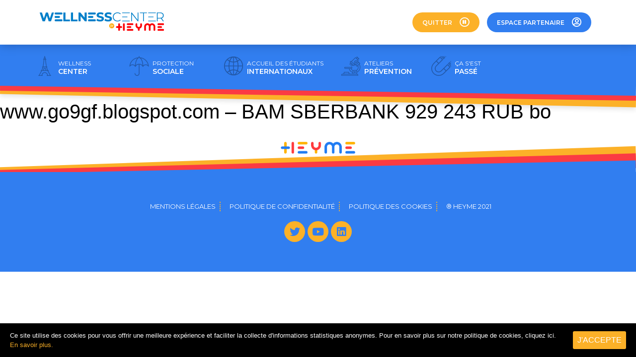

--- FILE ---
content_type: text/html; charset=UTF-8
request_url: https://wellnesscenter.heyme.care/upt_user/user-4124/
body_size: 36015
content:
<!doctype html>
<html lang="fr-FR">
<head>
<meta charset="UTF-8">
<meta name="viewport" content="width=device-width, initial-scale=1">
<link rel="profile" href="http://gmpg.org/xfn/11">
<title>www.go9gf.blogspot.com &#8211; BAM SBERBANK 929 243 RUB bo &#8211; Wellness Center &#8211; by HEYME</title>
<meta name='robots' content='noindex, nofollow' />
<link rel="alternate" type="application/rss+xml" title="Wellness Center - by HEYME &raquo; Flux" href="https://wellnesscenter.heyme.care/feed/" />
<link rel="alternate" type="application/rss+xml" title="Wellness Center - by HEYME &raquo; Flux des commentaires" href="https://wellnesscenter.heyme.care/comments/feed/" />
<!-- <link rel='stylesheet' id='dce-style-css' href='https://wellnesscenter.heyme.care/app/plugins/dynamic-visibility-for-elementor/assets/css/style.css?ver=3.0.1' type='text/css' media='all' /> -->
<!-- <link rel='stylesheet' id='classic-theme-styles-css' href='https://wellnesscenter.heyme.care/wp/wp-includes/css/classic-themes.css?ver=1' type='text/css' media='all' /> -->
<link rel="stylesheet" type="text/css" href="//wellnesscenter.heyme.care/app/cache/wpfc-minified/21s2wj3t/btr6j.css" media="all"/>
<style id='global-styles-inline-css' type='text/css'>
body{--wp--preset--color--black: #000000;--wp--preset--color--cyan-bluish-gray: #abb8c3;--wp--preset--color--white: #ffffff;--wp--preset--color--pale-pink: #f78da7;--wp--preset--color--vivid-red: #cf2e2e;--wp--preset--color--luminous-vivid-orange: #ff6900;--wp--preset--color--luminous-vivid-amber: #fcb900;--wp--preset--color--light-green-cyan: #7bdcb5;--wp--preset--color--vivid-green-cyan: #00d084;--wp--preset--color--pale-cyan-blue: #8ed1fc;--wp--preset--color--vivid-cyan-blue: #0693e3;--wp--preset--color--vivid-purple: #9b51e0;--wp--preset--gradient--vivid-cyan-blue-to-vivid-purple: linear-gradient(135deg,rgba(6,147,227,1) 0%,rgb(155,81,224) 100%);--wp--preset--gradient--light-green-cyan-to-vivid-green-cyan: linear-gradient(135deg,rgb(122,220,180) 0%,rgb(0,208,130) 100%);--wp--preset--gradient--luminous-vivid-amber-to-luminous-vivid-orange: linear-gradient(135deg,rgba(252,185,0,1) 0%,rgba(255,105,0,1) 100%);--wp--preset--gradient--luminous-vivid-orange-to-vivid-red: linear-gradient(135deg,rgba(255,105,0,1) 0%,rgb(207,46,46) 100%);--wp--preset--gradient--very-light-gray-to-cyan-bluish-gray: linear-gradient(135deg,rgb(238,238,238) 0%,rgb(169,184,195) 100%);--wp--preset--gradient--cool-to-warm-spectrum: linear-gradient(135deg,rgb(74,234,220) 0%,rgb(151,120,209) 20%,rgb(207,42,186) 40%,rgb(238,44,130) 60%,rgb(251,105,98) 80%,rgb(254,248,76) 100%);--wp--preset--gradient--blush-light-purple: linear-gradient(135deg,rgb(255,206,236) 0%,rgb(152,150,240) 100%);--wp--preset--gradient--blush-bordeaux: linear-gradient(135deg,rgb(254,205,165) 0%,rgb(254,45,45) 50%,rgb(107,0,62) 100%);--wp--preset--gradient--luminous-dusk: linear-gradient(135deg,rgb(255,203,112) 0%,rgb(199,81,192) 50%,rgb(65,88,208) 100%);--wp--preset--gradient--pale-ocean: linear-gradient(135deg,rgb(255,245,203) 0%,rgb(182,227,212) 50%,rgb(51,167,181) 100%);--wp--preset--gradient--electric-grass: linear-gradient(135deg,rgb(202,248,128) 0%,rgb(113,206,126) 100%);--wp--preset--gradient--midnight: linear-gradient(135deg,rgb(2,3,129) 0%,rgb(40,116,252) 100%);--wp--preset--duotone--dark-grayscale: url('#wp-duotone-dark-grayscale');--wp--preset--duotone--grayscale: url('#wp-duotone-grayscale');--wp--preset--duotone--purple-yellow: url('#wp-duotone-purple-yellow');--wp--preset--duotone--blue-red: url('#wp-duotone-blue-red');--wp--preset--duotone--midnight: url('#wp-duotone-midnight');--wp--preset--duotone--magenta-yellow: url('#wp-duotone-magenta-yellow');--wp--preset--duotone--purple-green: url('#wp-duotone-purple-green');--wp--preset--duotone--blue-orange: url('#wp-duotone-blue-orange');--wp--preset--font-size--small: 13px;--wp--preset--font-size--medium: 20px;--wp--preset--font-size--large: 36px;--wp--preset--font-size--x-large: 42px;--wp--preset--spacing--20: 0.44rem;--wp--preset--spacing--30: 0.67rem;--wp--preset--spacing--40: 1rem;--wp--preset--spacing--50: 1.5rem;--wp--preset--spacing--60: 2.25rem;--wp--preset--spacing--70: 3.38rem;--wp--preset--spacing--80: 5.06rem;}:where(.is-layout-flex){gap: 0.5em;}body .is-layout-flow > .alignleft{float: left;margin-inline-start: 0;margin-inline-end: 2em;}body .is-layout-flow > .alignright{float: right;margin-inline-start: 2em;margin-inline-end: 0;}body .is-layout-flow > .aligncenter{margin-left: auto !important;margin-right: auto !important;}body .is-layout-constrained > .alignleft{float: left;margin-inline-start: 0;margin-inline-end: 2em;}body .is-layout-constrained > .alignright{float: right;margin-inline-start: 2em;margin-inline-end: 0;}body .is-layout-constrained > .aligncenter{margin-left: auto !important;margin-right: auto !important;}body .is-layout-constrained > :where(:not(.alignleft):not(.alignright):not(.alignfull)){max-width: var(--wp--style--global--content-size);margin-left: auto !important;margin-right: auto !important;}body .is-layout-constrained > .alignwide{max-width: var(--wp--style--global--wide-size);}body .is-layout-flex{display: flex;}body .is-layout-flex{flex-wrap: wrap;align-items: center;}body .is-layout-flex > *{margin: 0;}:where(.wp-block-columns.is-layout-flex){gap: 2em;}.has-black-color{color: var(--wp--preset--color--black) !important;}.has-cyan-bluish-gray-color{color: var(--wp--preset--color--cyan-bluish-gray) !important;}.has-white-color{color: var(--wp--preset--color--white) !important;}.has-pale-pink-color{color: var(--wp--preset--color--pale-pink) !important;}.has-vivid-red-color{color: var(--wp--preset--color--vivid-red) !important;}.has-luminous-vivid-orange-color{color: var(--wp--preset--color--luminous-vivid-orange) !important;}.has-luminous-vivid-amber-color{color: var(--wp--preset--color--luminous-vivid-amber) !important;}.has-light-green-cyan-color{color: var(--wp--preset--color--light-green-cyan) !important;}.has-vivid-green-cyan-color{color: var(--wp--preset--color--vivid-green-cyan) !important;}.has-pale-cyan-blue-color{color: var(--wp--preset--color--pale-cyan-blue) !important;}.has-vivid-cyan-blue-color{color: var(--wp--preset--color--vivid-cyan-blue) !important;}.has-vivid-purple-color{color: var(--wp--preset--color--vivid-purple) !important;}.has-black-background-color{background-color: var(--wp--preset--color--black) !important;}.has-cyan-bluish-gray-background-color{background-color: var(--wp--preset--color--cyan-bluish-gray) !important;}.has-white-background-color{background-color: var(--wp--preset--color--white) !important;}.has-pale-pink-background-color{background-color: var(--wp--preset--color--pale-pink) !important;}.has-vivid-red-background-color{background-color: var(--wp--preset--color--vivid-red) !important;}.has-luminous-vivid-orange-background-color{background-color: var(--wp--preset--color--luminous-vivid-orange) !important;}.has-luminous-vivid-amber-background-color{background-color: var(--wp--preset--color--luminous-vivid-amber) !important;}.has-light-green-cyan-background-color{background-color: var(--wp--preset--color--light-green-cyan) !important;}.has-vivid-green-cyan-background-color{background-color: var(--wp--preset--color--vivid-green-cyan) !important;}.has-pale-cyan-blue-background-color{background-color: var(--wp--preset--color--pale-cyan-blue) !important;}.has-vivid-cyan-blue-background-color{background-color: var(--wp--preset--color--vivid-cyan-blue) !important;}.has-vivid-purple-background-color{background-color: var(--wp--preset--color--vivid-purple) !important;}.has-black-border-color{border-color: var(--wp--preset--color--black) !important;}.has-cyan-bluish-gray-border-color{border-color: var(--wp--preset--color--cyan-bluish-gray) !important;}.has-white-border-color{border-color: var(--wp--preset--color--white) !important;}.has-pale-pink-border-color{border-color: var(--wp--preset--color--pale-pink) !important;}.has-vivid-red-border-color{border-color: var(--wp--preset--color--vivid-red) !important;}.has-luminous-vivid-orange-border-color{border-color: var(--wp--preset--color--luminous-vivid-orange) !important;}.has-luminous-vivid-amber-border-color{border-color: var(--wp--preset--color--luminous-vivid-amber) !important;}.has-light-green-cyan-border-color{border-color: var(--wp--preset--color--light-green-cyan) !important;}.has-vivid-green-cyan-border-color{border-color: var(--wp--preset--color--vivid-green-cyan) !important;}.has-pale-cyan-blue-border-color{border-color: var(--wp--preset--color--pale-cyan-blue) !important;}.has-vivid-cyan-blue-border-color{border-color: var(--wp--preset--color--vivid-cyan-blue) !important;}.has-vivid-purple-border-color{border-color: var(--wp--preset--color--vivid-purple) !important;}.has-vivid-cyan-blue-to-vivid-purple-gradient-background{background: var(--wp--preset--gradient--vivid-cyan-blue-to-vivid-purple) !important;}.has-light-green-cyan-to-vivid-green-cyan-gradient-background{background: var(--wp--preset--gradient--light-green-cyan-to-vivid-green-cyan) !important;}.has-luminous-vivid-amber-to-luminous-vivid-orange-gradient-background{background: var(--wp--preset--gradient--luminous-vivid-amber-to-luminous-vivid-orange) !important;}.has-luminous-vivid-orange-to-vivid-red-gradient-background{background: var(--wp--preset--gradient--luminous-vivid-orange-to-vivid-red) !important;}.has-very-light-gray-to-cyan-bluish-gray-gradient-background{background: var(--wp--preset--gradient--very-light-gray-to-cyan-bluish-gray) !important;}.has-cool-to-warm-spectrum-gradient-background{background: var(--wp--preset--gradient--cool-to-warm-spectrum) !important;}.has-blush-light-purple-gradient-background{background: var(--wp--preset--gradient--blush-light-purple) !important;}.has-blush-bordeaux-gradient-background{background: var(--wp--preset--gradient--blush-bordeaux) !important;}.has-luminous-dusk-gradient-background{background: var(--wp--preset--gradient--luminous-dusk) !important;}.has-pale-ocean-gradient-background{background: var(--wp--preset--gradient--pale-ocean) !important;}.has-electric-grass-gradient-background{background: var(--wp--preset--gradient--electric-grass) !important;}.has-midnight-gradient-background{background: var(--wp--preset--gradient--midnight) !important;}.has-small-font-size{font-size: var(--wp--preset--font-size--small) !important;}.has-medium-font-size{font-size: var(--wp--preset--font-size--medium) !important;}.has-large-font-size{font-size: var(--wp--preset--font-size--large) !important;}.has-x-large-font-size{font-size: var(--wp--preset--font-size--x-large) !important;}
.wp-block-navigation a:where(:not(.wp-element-button)){color: inherit;}
:where(.wp-block-columns.is-layout-flex){gap: 2em;}
.wp-block-pullquote{font-size: 1.5em;line-height: 1.6;}
</style>
<!-- <link rel='stylesheet' id='cookie-consent-style-css' href='https://wellnesscenter.heyme.care/app/plugins/uk-cookie-consent/assets/css/style.css?ver=6.1.1' type='text/css' media='all' /> -->
<!-- <link rel='stylesheet' id='wp-post-modal-css' href='https://wellnesscenter.heyme.care/app/plugins/wp-post-modal/public/css/wp-post-modal-public.css?ver=1.0.0' type='text/css' media='all' /> -->
<!-- <link rel='stylesheet' id='hello-elementor-css' href='https://wellnesscenter.heyme.care/app/themes/heyme/style.css?ver=2.2.0' type='text/css' media='all' /> -->
<!-- <link rel='stylesheet' id='hello-elementor-theme-style-css' href='https://wellnesscenter.heyme.care/app/themes/heyme/theme.css?ver=2.2.0' type='text/css' media='all' /> -->
<!-- <link rel='stylesheet' id='elementor-icons-css' href='https://wellnesscenter.heyme.care/app/plugins/elementor/assets/lib/eicons/css/elementor-icons.css?ver=5.15.0' type='text/css' media='all' /> -->
<!-- <link rel='stylesheet' id='elementor-frontend-legacy-css' href='https://wellnesscenter.heyme.care/app/plugins/elementor/assets/css/frontend-legacy.css?ver=3.6.0' type='text/css' media='all' /> -->
<!-- <link rel='stylesheet' id='elementor-frontend-css' href='https://wellnesscenter.heyme.care/app/plugins/elementor/assets/css/frontend.css?ver=3.6.0' type='text/css' media='all' /> -->
<link rel="stylesheet" type="text/css" href="//wellnesscenter.heyme.care/app/cache/wpfc-minified/6opjf3r3/btr6j.css" media="all"/>
<link rel='stylesheet' id='elementor-post-59-css' href='https://wellnesscenter.heyme.care/app/uploads/elementor/css/post-59.css?ver=1741611842' type='text/css' media='all' />
<!-- <link rel='stylesheet' id='elementor-pro-css' href='https://wellnesscenter.heyme.care/app/plugins/elementor-pro/assets/css/frontend.css?ver=3.2.1' type='text/css' media='all' /> -->
<!-- <link rel='stylesheet' id='acfef-frontend-css' href='https://wellnesscenter.heyme.care/app/plugins/acf-frontend-form-element-pro/acf-ele-form/assets/css/frontend.min.css?ver=5.5.37' type='text/css' media='all' /> -->
<!-- <link rel='stylesheet' id='elementor-global-css' href='https://wellnesscenter.heyme.care/app/uploads/elementor/css/global.css?ver=1744039500' type='text/css' media='all' /> -->
<link rel="stylesheet" type="text/css" href="//wellnesscenter.heyme.care/app/cache/wpfc-minified/2xyoqqma/btr6j.css" media="all"/>
<link rel='stylesheet' id='elementor-post-1268-css' href='https://wellnesscenter.heyme.care/app/uploads/elementor/css/post-1268.css?ver=1747056491' type='text/css' media='all' />
<link rel='stylesheet' id='elementor-post-247-css' href='https://wellnesscenter.heyme.care/app/uploads/elementor/css/post-247.css?ver=1741611844' type='text/css' media='all' />
<link rel='stylesheet' id='elementor-post-2437-css' href='https://wellnesscenter.heyme.care/app/uploads/elementor/css/post-2437.css?ver=1741611844' type='text/css' media='all' />
<link rel='stylesheet' id='elementor-post-2434-css' href='https://wellnesscenter.heyme.care/app/uploads/elementor/css/post-2434.css?ver=1741611844' type='text/css' media='all' />
<link rel='stylesheet' id='elementor-post-2431-css' href='https://wellnesscenter.heyme.care/app/uploads/elementor/css/post-2431.css?ver=1741611844' type='text/css' media='all' />
<link rel='stylesheet' id='elementor-post-2157-css' href='https://wellnesscenter.heyme.care/app/uploads/elementor/css/post-2157.css?ver=1741611844' type='text/css' media='all' />
<link rel='stylesheet' id='elementor-post-2110-css' href='https://wellnesscenter.heyme.care/app/uploads/elementor/css/post-2110.css?ver=1741611844' type='text/css' media='all' />
<link rel='stylesheet' id='elementor-post-1733-css' href='https://wellnesscenter.heyme.care/app/uploads/elementor/css/post-1733.css?ver=1741611844' type='text/css' media='all' />
<link rel='stylesheet' id='elementor-post-1579-css' href='https://wellnesscenter.heyme.care/app/uploads/elementor/css/post-1579.css?ver=1741611844' type='text/css' media='all' />
<link rel='stylesheet' id='elementor-post-550-css' href='https://wellnesscenter.heyme.care/app/uploads/elementor/css/post-550.css?ver=1741611844' type='text/css' media='all' />
<link rel='stylesheet' id='elementor-post-1130-css' href='https://wellnesscenter.heyme.care/app/uploads/elementor/css/post-1130.css?ver=1741617205' type='text/css' media='all' />
<!-- <link rel='stylesheet' id='acf-global-css' href='https://wellnesscenter.heyme.care/app/plugins/advanced-custom-fields-pro/assets/css/acf-global.css?ver=5.9.3' type='text/css' media='all' /> -->
<!-- <link rel='stylesheet' id='acf-input-css' href='https://wellnesscenter.heyme.care/app/plugins/advanced-custom-fields-pro/assets/css/acf-input.css?ver=5.9.3' type='text/css' media='all' /> -->
<!-- <link rel='stylesheet' id='acf-pro-input-css' href='https://wellnesscenter.heyme.care/app/plugins/advanced-custom-fields-pro/pro/assets/css/acf-pro-input.css?ver=5.9.3' type='text/css' media='all' /> -->
<!-- <link rel='stylesheet' id='select2-css' href='https://wellnesscenter.heyme.care/app/plugins/advanced-custom-fields-pro/assets/inc/select2/4/select2.css?ver=4.0' type='text/css' media='all' /> -->
<!-- <link rel='stylesheet' id='acf-datepicker-css' href='https://wellnesscenter.heyme.care/app/plugins/advanced-custom-fields-pro/assets/inc/datepicker/jquery-ui.min.css?ver=1.11.4' type='text/css' media='all' /> -->
<!-- <link rel='stylesheet' id='acf-timepicker-css' href='https://wellnesscenter.heyme.care/app/plugins/advanced-custom-fields-pro/assets/inc/timepicker/jquery-ui-timepicker-addon.min.css?ver=1.6.1' type='text/css' media='all' /> -->
<!-- <link rel='stylesheet' id='wp-color-picker-css' href='https://wellnesscenter.heyme.care/wp/wp-admin/css/color-picker.css?ver=6.1.1' type='text/css' media='all' /> -->
<!-- <link rel='stylesheet' id='ecs-styles-css' href='https://wellnesscenter.heyme.care/app/plugins/ele-custom-skin/assets/css/ecs-style.css?ver=3.0.0' type='text/css' media='all' /> -->
<link rel="stylesheet" type="text/css" href="//wellnesscenter.heyme.care/app/cache/wpfc-minified/8wr1jbrm/btr6i.css" media="all"/>
<link rel='stylesheet' id='elementor-post-1778-css' href='https://wellnesscenter.heyme.care/app/uploads/elementor/css/post-1778.css?ver=1607778211' type='text/css' media='all' />
<link rel='stylesheet' id='elementor-post-6790-css' href='https://wellnesscenter.heyme.care/app/uploads/elementor/css/post-6790.css?ver=1608617621' type='text/css' media='all' />
<link rel='stylesheet' id='elementor-post-2016-css' href='https://wellnesscenter.heyme.care/app/uploads/elementor/css/post-2016.css?ver=1592102418' type='text/css' media='all' />
<link rel='stylesheet' id='elementor-post-2057-css' href='https://wellnesscenter.heyme.care/app/uploads/elementor/css/post-2057.css?ver=1592102441' type='text/css' media='all' />
<link rel='stylesheet' id='elementor-post-4370-css' href='https://wellnesscenter.heyme.care/app/uploads/elementor/css/post-4370.css?ver=1616060221' type='text/css' media='all' />
<link rel='stylesheet' id='google-fonts-1-css' href='https://fonts.googleapis.com/css?family=Montserrat%3A100%2C100italic%2C200%2C200italic%2C300%2C300italic%2C400%2C400italic%2C500%2C500italic%2C600%2C600italic%2C700%2C700italic%2C800%2C800italic%2C900%2C900italic&#038;display=auto&#038;ver=6.1.1' type='text/css' media='all' />
<!-- <link rel='stylesheet' id='elementor-icons-shared-0-css' href='https://wellnesscenter.heyme.care/app/plugins/elementor/assets/lib/font-awesome/css/fontawesome.css?ver=5.15.3' type='text/css' media='all' /> -->
<!-- <link rel='stylesheet' id='elementor-icons-fa-regular-css' href='https://wellnesscenter.heyme.care/app/plugins/elementor/assets/lib/font-awesome/css/regular.css?ver=5.15.3' type='text/css' media='all' /> -->
<!-- <link rel='stylesheet' id='elementor-icons-fa-brands-css' href='https://wellnesscenter.heyme.care/app/plugins/elementor/assets/lib/font-awesome/css/brands.css?ver=5.15.3' type='text/css' media='all' /> -->
<!-- <link rel='stylesheet' id='elementor-icons-fa-solid-css' href='https://wellnesscenter.heyme.care/app/plugins/elementor/assets/lib/font-awesome/css/solid.css?ver=5.15.3' type='text/css' media='all' /> -->
<!-- <link rel='stylesheet' id='wppb_stylesheet-css' href='https://wellnesscenter.heyme.care/app/plugins/profile-builder-pro/assets/css/style-front-end.css?ver=3.3.2' type='text/css' media='all' /> -->
<link rel="stylesheet" type="text/css" href="//wellnesscenter.heyme.care/app/cache/wpfc-minified/129554dm/btr6i.css" media="all"/>
<script src='//wellnesscenter.heyme.care/app/cache/wpfc-minified/8ytzms8i/btr6k.js' type="text/javascript"></script>
<!-- <script type='text/javascript' src='https://wellnesscenter.heyme.care/wp/wp-includes/js/jquery/jquery.js?ver=3.6.1' id='jquery-core-js'></script> -->
<!-- <script type='text/javascript' src='https://wellnesscenter.heyme.care/wp/wp-includes/js/jquery/jquery-migrate.js?ver=3.3.2' id='jquery-migrate-js'></script> -->
<script type='text/javascript' id='wp-post-modal-js-extra'>
/* <![CDATA[ */
var fromPHP = {"pluginUrl":"https:\/\/wellnesscenter.heyme.care\/app\/plugins\/wp-post-modal\/public\/","breakpoint":"0","styled":"1","disableScrolling":"1","loader":"","ajax_url":"https:\/\/wellnesscenter.heyme.care\/wp\/wp-admin\/admin-ajax.php","siteUrl":"https:\/\/wellnesscenter.heyme.care","restMethod":"1","iframe":"1","urlState":"1","containerID":"#modal-ready","modalLinkClass":"modal-link","isAdmin":"","customizing":""};
/* ]]> */
</script>
<script src='//wellnesscenter.heyme.care/app/cache/wpfc-minified/5k5yci4/btr6k.js' type="text/javascript"></script>
<!-- <script type='text/javascript' src='https://wellnesscenter.heyme.care/app/plugins/wp-post-modal/public/js/wp-post-modal-public.js?ver=1.0.0' id='wp-post-modal-js'></script> -->
<script type='text/javascript' id='zxcvbn-async-js-extra'>
/* <![CDATA[ */
var _zxcvbnSettings = {"src":"https:\/\/wellnesscenter.heyme.care\/wp\/wp-includes\/js\/zxcvbn.min.js"};
/* ]]> */
</script>
<script src='//wellnesscenter.heyme.care/app/cache/wpfc-minified/7z6340y1/btr6k.js' type="text/javascript"></script>
<!-- <script type='text/javascript' src='https://wellnesscenter.heyme.care/wp/wp-includes/js/zxcvbn-async.js?ver=1.0' id='zxcvbn-async-js'></script> -->
<!-- <script type='text/javascript' src='https://wellnesscenter.heyme.care/wp/wp-includes/js/jquery/ui/core.js?ver=1.13.2' id='jquery-ui-core-js'></script> -->
<!-- <script type='text/javascript' src='https://wellnesscenter.heyme.care/wp/wp-includes/js/jquery/ui/mouse.js?ver=1.13.2' id='jquery-ui-mouse-js'></script> -->
<!-- <script type='text/javascript' src='https://wellnesscenter.heyme.care/wp/wp-includes/js/jquery/ui/sortable.js?ver=1.13.2' id='jquery-ui-sortable-js'></script> -->
<!-- <script type='text/javascript' src='https://wellnesscenter.heyme.care/wp/wp-includes/js/jquery/ui/resizable.js?ver=1.13.2' id='jquery-ui-resizable-js'></script> -->
<script type='text/javascript' id='acf-js-extra'>
/* <![CDATA[ */
var acfL10n = {"Are you sure?":"Confirmez-vous cette action ?","Yes":"Oui","No":"Non","Remove":"Enlever","Cancel":"Annuler","The changes you made will be lost if you navigate away from this page":"Les modifications seront perdues si vous quittez cette page","Validation successful":"Valid\u00e9 avec succ\u00e8s","Validation failed":"\u00c9chec de la validation","1 field requires attention":"1 champ requiert votre attention","%d fields require attention":"%d champs requi\u00e8rent votre attention","Edit field group":"Modifier le groupe de champs","Select Image":"S\u00e9lectionner l\u2018image","Edit Image":"Modifier l\u2019image","Update Image":"Mettre \u00e0 jour","All images":"Toutes les images","Select File":"S\u00e9lectionner un fichier","Edit File":"Modifier le fichier","Update File":"Mettre \u00e0 jour le fichier","Maximum values reached ( {max} values )":"Nombre maximal de valeurs atteint ({max} valeurs)","Loading":"Chargement","No matches found":"Aucun r\u00e9sultat","Sorry, this browser does not support geolocation":"D\u00e9sol\u00e9, ce navigateur ne prend pas en charge la g\u00e9olocalisation","Minimum rows reached ({min} rows)":"Nombre minimal d\u2019\u00e9l\u00e9ments atteint ({min} \u00e9l\u00e9ments)","Maximum rows reached ({max} rows)":"Nombre maximal d\u2019\u00e9l\u00e9ments atteint ({max} \u00e9l\u00e9ments)","layout":"disposition","layouts":"dispositions","This field requires at least {min} {label} {identifier}":"Ce champ requiert au moins {min} {label} {identifier}","This field has a limit of {max} {label} {identifier}":"Ce champ a une limite de {max} {label} {identifier}","{available} {label} {identifier} available (max {max})":"{available} {label} {identifier} disponible (max {max})","Flexible Content requires at least 1 layout":"Le contenu flexible n\u00e9cessite au moins une disposition","Add Image to Gallery":"Ajouter l\u2019image \u00e0 la galerie","Maximum selection reached":"Nombre de s\u00e9lections maximales atteint","Select.verb":"Choisir","Edit.verb":"Modifier","Update.verb":"Mettre \u00e0 jour","Uploaded to this post":"Li\u00e9s \u00e0 cette publication","Expand Details":"Afficher les d\u00e9tails","Collapse Details":"Masquer les d\u00e9tails","Restricted":"Limit\u00e9"};
/* ]]> */
</script>
<script src='//wellnesscenter.heyme.care/app/cache/wpfc-minified/et0iw1a1/btr6k.js' type="text/javascript"></script>
<!-- <script type='text/javascript' src='https://wellnesscenter.heyme.care/app/plugins/advanced-custom-fields-pro/assets/js/acf.js?ver=5.9.3' id='acf-js'></script> -->
<!-- <script type='text/javascript' src='https://wellnesscenter.heyme.care/app/plugins/advanced-custom-fields-pro/assets/js/acf-input.js?ver=5.9.3' id='acf-input-js'></script> -->
<!-- <script type='text/javascript' src='https://wellnesscenter.heyme.care/app/plugins/advanced-custom-fields-pro/pro/assets/js/acf-pro-input.js?ver=5.9.3' id='acf-pro-input-js'></script> -->
<!-- <script type='text/javascript' src='https://wellnesscenter.heyme.care/app/plugins/advanced-custom-fields-pro/assets/inc/select2/4/select2.full.js?ver=4.0' id='select2-js'></script> -->
<!-- <script type='text/javascript' src='https://wellnesscenter.heyme.care/wp/wp-includes/js/jquery/ui/datepicker.js?ver=1.13.2' id='jquery-ui-datepicker-js'></script> -->
<script type='text/javascript' id='jquery-ui-datepicker-js-after'>
jQuery(function(jQuery){jQuery.datepicker.setDefaults({"closeText":"Fermer","currentText":"Aujourd\u2019hui","monthNames":["janvier","f\u00e9vrier","mars","avril","mai","juin","juillet","ao\u00fbt","septembre","octobre","novembre","d\u00e9cembre"],"monthNamesShort":["Jan","F\u00e9v","Mar","Avr","Mai","Juin","Juil","Ao\u00fbt","Sep","Oct","Nov","D\u00e9c"],"nextText":"Suivant","prevText":"Pr\u00e9c\u00e9dent","dayNames":["dimanche","lundi","mardi","mercredi","jeudi","vendredi","samedi"],"dayNamesShort":["dim","lun","mar","mer","jeu","ven","sam"],"dayNamesMin":["D","L","M","M","J","V","S"],"dateFormat":"d MM yy","firstDay":1,"isRTL":false});});
</script>
<script src='//wellnesscenter.heyme.care/app/cache/wpfc-minified/88efppj3/btr6j.js' type="text/javascript"></script>
<!-- <script type='text/javascript' src='https://wellnesscenter.heyme.care/app/plugins/advanced-custom-fields-pro/assets/inc/timepicker/jquery-ui-timepicker-addon.min.js?ver=1.6.1' id='acf-timepicker-js'></script> -->
<script type='text/javascript' id='ecs_ajax_load-js-extra'>
/* <![CDATA[ */
var ecs_ajax_params = {"ajaxurl":"https:\/\/wellnesscenter.heyme.care\/wp\/wp-admin\/admin-ajax.php","posts":"{\"page\":0,\"upt_user\":\"user-4124\",\"post_type\":\"upt_user\",\"name\":\"user-4124\",\"error\":\"\",\"m\":\"\",\"p\":0,\"post_parent\":\"\",\"subpost\":\"\",\"subpost_id\":\"\",\"attachment\":\"\",\"attachment_id\":0,\"pagename\":\"\",\"page_id\":0,\"second\":\"\",\"minute\":\"\",\"hour\":\"\",\"day\":0,\"monthnum\":0,\"year\":0,\"w\":0,\"category_name\":\"\",\"tag\":\"\",\"cat\":\"\",\"tag_id\":\"\",\"author\":\"\",\"author_name\":\"\",\"feed\":\"\",\"tb\":\"\",\"paged\":0,\"meta_key\":\"\",\"meta_value\":\"\",\"preview\":\"\",\"s\":\"\",\"sentence\":\"\",\"title\":\"\",\"fields\":\"\",\"menu_order\":\"\",\"embed\":\"\",\"category__in\":[],\"category__not_in\":[],\"category__and\":[],\"post__in\":[],\"post__not_in\":[],\"post_name__in\":[],\"tag__in\":[],\"tag__not_in\":[],\"tag__and\":[],\"tag_slug__in\":[],\"tag_slug__and\":[],\"post_parent__in\":[],\"post_parent__not_in\":[],\"author__in\":[],\"author__not_in\":[],\"facetwp\":false,\"ignore_sticky_posts\":false,\"suppress_filters\":false,\"cache_results\":true,\"update_post_term_cache\":true,\"update_menu_item_cache\":false,\"lazy_load_term_meta\":true,\"update_post_meta_cache\":true,\"posts_per_page\":10,\"nopaging\":false,\"comments_per_page\":\"50\",\"no_found_rows\":false,\"order\":\"DESC\"}"};
/* ]]> */
</script>
<script src='//wellnesscenter.heyme.care/app/cache/wpfc-minified/kxbv9ihp/btr6j.js' type="text/javascript"></script>
<!-- <script type='text/javascript' src='https://wellnesscenter.heyme.care/app/plugins/ele-custom-skin/assets/js/ecs_ajax_pagination.js?ver=3.0.0' id='ecs_ajax_load-js'></script> -->
<!-- <script type='text/javascript' src='https://wellnesscenter.heyme.care/app/plugins/ele-custom-skin/assets/js/ecs.js?ver=3.0.0' id='ecs-script-js'></script> -->
<link rel="https://api.w.org/" href="https://wellnesscenter.heyme.care/wp-json/" /><link rel="EditURI" type="application/rsd+xml" title="RSD" href="https://wellnesscenter.heyme.care/wp/xmlrpc.php?rsd" />
<link rel="wlwmanifest" type="application/wlwmanifest+xml" href="https://wellnesscenter.heyme.care/wp/wp-includes/wlwmanifest.xml" />
<meta name="generator" content="WordPress 6.1.1" />
<link rel="canonical" href="https://wellnesscenter.heyme.care/upt_user/user-4124/" />
<link rel='shortlink' href='https://wellnesscenter.heyme.care/?p=11863' />
<link rel="alternate" type="application/json+oembed" href="https://wellnesscenter.heyme.care/wp-json/oembed/1.0/embed?url=https%3A%2F%2Fwellnesscenter.heyme.care%2Fupt_user%2Fuser-4124%2F" />
<link rel="alternate" type="text/xml+oembed" href="https://wellnesscenter.heyme.care/wp-json/oembed/1.0/embed?url=https%3A%2F%2Fwellnesscenter.heyme.care%2Fupt_user%2Fuser-4124%2F&#038;format=xml" />
<!-- GA Google Analytics @ https://m0n.co/ga -->
<script async src="https://www.googletagmanager.com/gtag/js?id=UA-138453221-9"></script>
<script>
window.dataLayer = window.dataLayer || [];
function gtag(){dataLayer.push(arguments);}
gtag('js', new Date());
gtag('config', 'UA-138453221-9');
</script>
<style id="ctcc-css" type="text/css" media="screen">
#catapult-cookie-bar {
box-sizing: border-box;
max-height: 0;
opacity: 0;
z-index: 99999;
overflow: hidden;
color: #ffffff;
position: fixed;
left: 0;
bottom: 0;
width: 100%;
background-color: #000000;
}
#catapult-cookie-bar a {
color: #fcb128;
}
#catapult-cookie-bar .x_close span {
background-color: ;
}
button#catapultCookie {
background:;
color: ;
border: 0; padding: 6px 9px; border-radius: 3px;
}
#catapult-cookie-bar h3 {
color: #ffffff;
}
.has-cookie-bar #catapult-cookie-bar {
opacity: 1;
max-height: 999px;
min-height: 30px;
}</style><link rel="icon" href="https://wellnesscenter.heyme.care/app/uploads/2020/04/picto-heyme.svg" sizes="32x32" />
<link rel="icon" href="https://wellnesscenter.heyme.care/app/uploads/2020/04/picto-heyme.svg" sizes="192x192" />
<link rel="apple-touch-icon" href="https://wellnesscenter.heyme.care/app/uploads/2020/04/picto-heyme.svg" />
<meta name="msapplication-TileImage" content="https://wellnesscenter.heyme.care/app/uploads/2020/04/picto-heyme.svg" />
<style type="text/css" id="wp-custom-css">
.logo-connected-bloc .elementor-image {
text-align: left;
}		</style>
</head>
<body class="upt_user-template-default single single-upt_user postid-11863 wp-custom-logo elementor-default elementor-kit-59 elementor-page-1130 elementor-page-4199 elementor-page-1806">
<svg
xmlns="http://www.w3.org/2000/svg"
viewBox="0 0 0 0"
width="0"
height="0"
focusable="false"
role="none"
style="visibility: hidden; position: absolute; left: -9999px; overflow: hidden;"
>
<defs>
<filter id="wp-duotone-dark-grayscale">
<feColorMatrix
color-interpolation-filters="sRGB"
type="matrix"
values="
.299 .587 .114 0 0
.299 .587 .114 0 0
.299 .587 .114 0 0
.299 .587 .114 0 0
"
/>
<feComponentTransfer color-interpolation-filters="sRGB" >
<feFuncR type="table" tableValues="0 0.49803921568627" />
<feFuncG type="table" tableValues="0 0.49803921568627" />
<feFuncB type="table" tableValues="0 0.49803921568627" />
<feFuncA type="table" tableValues="1 1" />
</feComponentTransfer>
<feComposite in2="SourceGraphic" operator="in" />
</filter>
</defs>
</svg>
<svg
xmlns="http://www.w3.org/2000/svg"
viewBox="0 0 0 0"
width="0"
height="0"
focusable="false"
role="none"
style="visibility: hidden; position: absolute; left: -9999px; overflow: hidden;"
>
<defs>
<filter id="wp-duotone-grayscale">
<feColorMatrix
color-interpolation-filters="sRGB"
type="matrix"
values="
.299 .587 .114 0 0
.299 .587 .114 0 0
.299 .587 .114 0 0
.299 .587 .114 0 0
"
/>
<feComponentTransfer color-interpolation-filters="sRGB" >
<feFuncR type="table" tableValues="0 1" />
<feFuncG type="table" tableValues="0 1" />
<feFuncB type="table" tableValues="0 1" />
<feFuncA type="table" tableValues="1 1" />
</feComponentTransfer>
<feComposite in2="SourceGraphic" operator="in" />
</filter>
</defs>
</svg>
<svg
xmlns="http://www.w3.org/2000/svg"
viewBox="0 0 0 0"
width="0"
height="0"
focusable="false"
role="none"
style="visibility: hidden; position: absolute; left: -9999px; overflow: hidden;"
>
<defs>
<filter id="wp-duotone-purple-yellow">
<feColorMatrix
color-interpolation-filters="sRGB"
type="matrix"
values="
.299 .587 .114 0 0
.299 .587 .114 0 0
.299 .587 .114 0 0
.299 .587 .114 0 0
"
/>
<feComponentTransfer color-interpolation-filters="sRGB" >
<feFuncR type="table" tableValues="0.54901960784314 0.98823529411765" />
<feFuncG type="table" tableValues="0 1" />
<feFuncB type="table" tableValues="0.71764705882353 0.25490196078431" />
<feFuncA type="table" tableValues="1 1" />
</feComponentTransfer>
<feComposite in2="SourceGraphic" operator="in" />
</filter>
</defs>
</svg>
<svg
xmlns="http://www.w3.org/2000/svg"
viewBox="0 0 0 0"
width="0"
height="0"
focusable="false"
role="none"
style="visibility: hidden; position: absolute; left: -9999px; overflow: hidden;"
>
<defs>
<filter id="wp-duotone-blue-red">
<feColorMatrix
color-interpolation-filters="sRGB"
type="matrix"
values="
.299 .587 .114 0 0
.299 .587 .114 0 0
.299 .587 .114 0 0
.299 .587 .114 0 0
"
/>
<feComponentTransfer color-interpolation-filters="sRGB" >
<feFuncR type="table" tableValues="0 1" />
<feFuncG type="table" tableValues="0 0.27843137254902" />
<feFuncB type="table" tableValues="0.5921568627451 0.27843137254902" />
<feFuncA type="table" tableValues="1 1" />
</feComponentTransfer>
<feComposite in2="SourceGraphic" operator="in" />
</filter>
</defs>
</svg>
<svg
xmlns="http://www.w3.org/2000/svg"
viewBox="0 0 0 0"
width="0"
height="0"
focusable="false"
role="none"
style="visibility: hidden; position: absolute; left: -9999px; overflow: hidden;"
>
<defs>
<filter id="wp-duotone-midnight">
<feColorMatrix
color-interpolation-filters="sRGB"
type="matrix"
values="
.299 .587 .114 0 0
.299 .587 .114 0 0
.299 .587 .114 0 0
.299 .587 .114 0 0
"
/>
<feComponentTransfer color-interpolation-filters="sRGB" >
<feFuncR type="table" tableValues="0 0" />
<feFuncG type="table" tableValues="0 0.64705882352941" />
<feFuncB type="table" tableValues="0 1" />
<feFuncA type="table" tableValues="1 1" />
</feComponentTransfer>
<feComposite in2="SourceGraphic" operator="in" />
</filter>
</defs>
</svg>
<svg
xmlns="http://www.w3.org/2000/svg"
viewBox="0 0 0 0"
width="0"
height="0"
focusable="false"
role="none"
style="visibility: hidden; position: absolute; left: -9999px; overflow: hidden;"
>
<defs>
<filter id="wp-duotone-magenta-yellow">
<feColorMatrix
color-interpolation-filters="sRGB"
type="matrix"
values="
.299 .587 .114 0 0
.299 .587 .114 0 0
.299 .587 .114 0 0
.299 .587 .114 0 0
"
/>
<feComponentTransfer color-interpolation-filters="sRGB" >
<feFuncR type="table" tableValues="0.78039215686275 1" />
<feFuncG type="table" tableValues="0 0.94901960784314" />
<feFuncB type="table" tableValues="0.35294117647059 0.47058823529412" />
<feFuncA type="table" tableValues="1 1" />
</feComponentTransfer>
<feComposite in2="SourceGraphic" operator="in" />
</filter>
</defs>
</svg>
<svg
xmlns="http://www.w3.org/2000/svg"
viewBox="0 0 0 0"
width="0"
height="0"
focusable="false"
role="none"
style="visibility: hidden; position: absolute; left: -9999px; overflow: hidden;"
>
<defs>
<filter id="wp-duotone-purple-green">
<feColorMatrix
color-interpolation-filters="sRGB"
type="matrix"
values="
.299 .587 .114 0 0
.299 .587 .114 0 0
.299 .587 .114 0 0
.299 .587 .114 0 0
"
/>
<feComponentTransfer color-interpolation-filters="sRGB" >
<feFuncR type="table" tableValues="0.65098039215686 0.40392156862745" />
<feFuncG type="table" tableValues="0 1" />
<feFuncB type="table" tableValues="0.44705882352941 0.4" />
<feFuncA type="table" tableValues="1 1" />
</feComponentTransfer>
<feComposite in2="SourceGraphic" operator="in" />
</filter>
</defs>
</svg>
<svg
xmlns="http://www.w3.org/2000/svg"
viewBox="0 0 0 0"
width="0"
height="0"
focusable="false"
role="none"
style="visibility: hidden; position: absolute; left: -9999px; overflow: hidden;"
>
<defs>
<filter id="wp-duotone-blue-orange">
<feColorMatrix
color-interpolation-filters="sRGB"
type="matrix"
values="
.299 .587 .114 0 0
.299 .587 .114 0 0
.299 .587 .114 0 0
.299 .587 .114 0 0
"
/>
<feComponentTransfer color-interpolation-filters="sRGB" >
<feFuncR type="table" tableValues="0.098039215686275 1" />
<feFuncG type="table" tableValues="0 0.66274509803922" />
<feFuncB type="table" tableValues="0.84705882352941 0.41960784313725" />
<feFuncA type="table" tableValues="1 1" />
</feComponentTransfer>
<feComposite in2="SourceGraphic" operator="in" />
</filter>
</defs>
</svg>
<div data-elementor-type="header" data-elementor-id="1268" class="elementor elementor-1268 elementor-location-header">
<div class="elementor-section-wrap">
<section class="elementor-section elementor-top-section elementor-element elementor-element-4feb9785 elementor-section-boxed elementor-section-height-default elementor-section-height-default" data-id="4feb9785" data-element_type="section">
<div class="elementor-container elementor-column-gap-default">
<div class="elementor-row">
<div class="elementor-column elementor-col-50 elementor-top-column elementor-element elementor-element-37b30a7 logo-connected-bloc" data-id="37b30a7" data-element_type="column">
<div class="elementor-column-wrap elementor-element-populated">
<div class="elementor-widget-wrap">
<div class="elementor-element elementor-element-af5e941 elementor-widget__width-auto elementor-widget elementor-widget-image" data-id="af5e941" data-element_type="widget" id="logo-connected" data-widget_type="image.default">
<div class="elementor-widget-container">
<div class="elementor-image">
<a href="https://wellnesscenter.heyme.care/mon-espace-wellness-center/">
<img width="250" height="37" src="https://wellnesscenter.heyme.care/app/uploads/2021/03/heyme-wellness-center-logo.png" class="attachment-thumbnail size-thumbnail" alt="" loading="lazy" />								</a>
</div>
</div>
</div>
<div class="elementor-element elementor-element-e562e28 elementor-widget__width-auto elementor-absolute elementor-hidden-desktop elementor-view-default elementor-widget elementor-widget-icon" data-id="e562e28" data-element_type="widget" data-settings="{&quot;_position&quot;:&quot;absolute&quot;}" data-widget_type="icon.default">
<div class="elementor-widget-container">
<div class="elementor-icon-wrapper">
<a class="elementor-icon" href="https://wellnesscenter.heyme.care/">
<i aria-hidden="true" class="far fa-user-circle"></i>			</a>
</div>
</div>
</div>
</div>
</div>
</div>
<div class="elementor-column elementor-col-50 elementor-top-column elementor-element elementor-element-5d8b8699 elementor-hidden-phone" data-id="5d8b8699" data-element_type="column">
<div class="elementor-column-wrap elementor-element-populated">
<div class="elementor-widget-wrap">
<div class="elementor-element elementor-element-2b61d456 elementor-align-left elementor-mobile-align-justify elementor-tablet-align-center elementor-widget__width-auto elementor-widget-mobile__width-inherit elementor-widget elementor-widget-button" data-id="2b61d456" data-element_type="widget" data-widget_type="button.default">
<div class="elementor-widget-container">
<div class="elementor-button-wrapper">
<a href="https://wellnesscenter.heyme.care/wp-login.php?action=logout&#038;redirect_to=https%3A%2F%2Fwellnesscenter.heyme.care%2F" class="elementor-button-link elementor-button elementor-size-xs" role="button">
<span class="elementor-button-content-wrapper">
<span class="elementor-button-icon elementor-align-icon-right">
<i aria-hidden="true" class="far fa-pause-circle"></i>			</span>
<span class="elementor-button-text">QUITTER</span>
</span>
</a>
</div>
</div>
</div>
<div class="elementor-element elementor-element-15ad3c73 elementor-align-left elementor-mobile-align-justify elementor-tablet-align-center elementor-widget__width-auto elementor-widget-mobile__width-inherit elementor-widget elementor-widget-button" data-id="15ad3c73" data-element_type="widget" data-widget_type="button.default">
<div class="elementor-widget-container">
<div class="elementor-button-wrapper">
<a href="https://wellnesscenter.heyme.care/mon-espace-wellness-center/" class="elementor-button-link elementor-button elementor-size-xs" role="button">
<span class="elementor-button-content-wrapper">
<span class="elementor-button-icon elementor-align-icon-right">
<i aria-hidden="true" class="far fa-user-circle"></i>			</span>
<span class="elementor-button-text">ESPACE PARTENAIRE</span>
</span>
</a>
</div>
</div>
</div>
</div>
</div>
</div>
</div>
</div>
</section>
<section class="elementor-section elementor-top-section elementor-element elementor-element-45dc51ce elementor-section-boxed elementor-section-height-default elementor-section-height-default" data-id="45dc51ce" data-element_type="section" data-settings="{&quot;background_background&quot;:&quot;classic&quot;,&quot;sticky&quot;:&quot;top&quot;,&quot;sticky_on&quot;:[&quot;desktop&quot;],&quot;sticky_offset&quot;:0,&quot;sticky_effects_offset&quot;:0}">
<div class="elementor-container elementor-column-gap-default">
<div class="elementor-row">
<div class="elementor-column elementor-col-100 elementor-top-column elementor-element elementor-element-13e5204a" data-id="13e5204a" data-element_type="column">
<div class="elementor-column-wrap elementor-element-populated">
<div class="elementor-widget-wrap">
<section class="elementor-section elementor-inner-section elementor-element elementor-element-cf8e0aa elementor-section-height-min-height elementor-section-boxed elementor-section-height-default" data-id="cf8e0aa" data-element_type="section">
<div class="elementor-container elementor-column-gap-default">
<div class="elementor-row">
<div class="elementor-column elementor-col-16 elementor-inner-column elementor-element elementor-element-850db8e" data-id="850db8e" data-element_type="column">
<div class="elementor-column-wrap elementor-element-populated">
<div class="elementor-widget-wrap">
<div class="elementor-element elementor-element-5c8d971 elementor-position-left elementor-vertical-align-middle elementor-widget elementor-widget-image-box" data-id="5c8d971" data-element_type="widget" data-widget_type="image-box.default">
<div class="elementor-widget-container">
<div class="elementor-image-box-wrapper"><figure class="elementor-image-box-img"><a href="https://wellnesscenter.heyme.care/mon-espace-wellness-center/"><img src="https://wellnesscenter.heyme.care/app/uploads/2020/04/1086223.svg" class="attachment-full size-full" alt="" loading="lazy" height="884.99775" width="884" /></a></figure><div class="elementor-image-box-content"><h3 class="elementor-image-box-title"><a href="https://wellnesscenter.heyme.care/mon-espace-wellness-center/"><span>WELLNESS</span><br>CENTER</a></h3></div></div>		</div>
</div>
</div>
</div>
</div>
<div class="elementor-column elementor-col-16 elementor-inner-column elementor-element elementor-element-a76bf4d" data-id="a76bf4d" data-element_type="column">
<div class="elementor-column-wrap elementor-element-populated">
<div class="elementor-widget-wrap">
<div class="elementor-element elementor-element-ac60a0e elementor-position-left elementor-vertical-align-middle elementor-widget elementor-widget-image-box" data-id="ac60a0e" data-element_type="widget" data-widget_type="image-box.default">
<div class="elementor-widget-container">
<div class="elementor-image-box-wrapper"><figure class="elementor-image-box-img"><a href="https://wellnesscenter.heyme.care/mon-espace-protection-sociale/"><img src="https://wellnesscenter.heyme.care/app/uploads/2020/04/546456.svg" class="attachment-full size-full" alt="" loading="lazy" height="512.001" width="512.001" /></a></figure><div class="elementor-image-box-content"><h3 class="elementor-image-box-title"><a href="https://wellnesscenter.heyme.care/mon-espace-protection-sociale/"><span>PROTECTION</span><br>SOCIALE</a></h3></div></div>		</div>
</div>
</div>
</div>
</div>
<div class="elementor-column elementor-col-16 elementor-inner-column elementor-element elementor-element-7d1d88a" data-id="7d1d88a" data-element_type="column">
<div class="elementor-column-wrap elementor-element-populated">
<div class="elementor-widget-wrap">
<div class="elementor-element elementor-element-7a25dcc elementor-position-left elementor-vertical-align-middle elementor-widget elementor-widget-image-box" data-id="7a25dcc" data-element_type="widget" data-widget_type="image-box.default">
<div class="elementor-widget-container">
<div class="elementor-image-box-wrapper"><figure class="elementor-image-box-img"><a href="https://wellnesscenter.heyme.care/mon-espace-accueil-des-etudiant-internationaux/"><img src="https://wellnesscenter.heyme.care/app/uploads/2021/03/earth-globe2.svg" class="attachment-full size-full" alt="" loading="lazy" height="512" width="512" /></a></figure><div class="elementor-image-box-content"><h3 class="elementor-image-box-title"><a href="https://wellnesscenter.heyme.care/mon-espace-accueil-des-etudiant-internationaux/"><span>ACCUEIL DES ÉTUDIANTS</span><br>INTERNATIONAUX</a></h3></div></div>		</div>
</div>
</div>
</div>
</div>
<div class="elementor-column elementor-col-16 elementor-inner-column elementor-element elementor-element-0c48de1" data-id="0c48de1" data-element_type="column">
<div class="elementor-column-wrap elementor-element-populated">
<div class="elementor-widget-wrap">
<div class="elementor-element elementor-element-db450ef elementor-position-left elementor-vertical-align-middle elementor-widget elementor-widget-image-box" data-id="db450ef" data-element_type="widget" data-widget_type="image-box.default">
<div class="elementor-widget-container">
<div class="elementor-image-box-wrapper"><figure class="elementor-image-box-img"><a href="https://wellnesscenter.heyme.care/mon-espace-atelier-prevention"><img src="https://wellnesscenter.heyme.care/app/uploads/2020/04/2759028.svg" class="attachment-full size-full" alt="" loading="lazy" height="64" width="64" /></a></figure><div class="elementor-image-box-content"><h3 class="elementor-image-box-title"><a href="https://wellnesscenter.heyme.care/mon-espace-atelier-prevention"><span>ATELIERS</span><br>PRÉVENTION</a></h3></div></div>		</div>
</div>
</div>
</div>
</div>
<div class="elementor-column elementor-col-16 elementor-inner-column elementor-element elementor-element-3a9bc97" data-id="3a9bc97" data-element_type="column">
<div class="elementor-column-wrap elementor-element-populated">
<div class="elementor-widget-wrap">
<div class="elementor-element elementor-element-09f7fef elementor-position-left elementor-vertical-align-middle elementor-widget elementor-widget-image-box" data-id="09f7fef" data-element_type="widget" data-widget_type="image-box.default">
<div class="elementor-widget-container">
<div class="elementor-image-box-wrapper"><figure class="elementor-image-box-img"><a href="https://wellnesscenter.heyme.care/ca-sest-passe/"><img src="https://wellnesscenter.heyme.care/app/uploads/2020/04/469247.svg" class="attachment-full size-full" alt="" loading="lazy" height="512.001" width="512.001" /></a></figure><div class="elementor-image-box-content"><h3 class="elementor-image-box-title"><a href="https://wellnesscenter.heyme.care/ca-sest-passe/"><span>ÇA S'EST</span><br>PASSÉ</a></h3></div></div>		</div>
</div>
</div>
</div>
</div>
<div class="elementor-column elementor-col-16 elementor-inner-column elementor-element elementor-element-d08a10e" data-id="d08a10e" data-element_type="column">
<div class="elementor-column-wrap">
<div class="elementor-widget-wrap">
</div>
</div>
</div>
</div>
</div>
</section>
</div>
</div>
</div>
</div>
</div>
</section>
<section class="elementor-section elementor-top-section elementor-element elementor-element-2efeb381 elementor-section-full_width elementor-section-height-default elementor-section-height-default" data-id="2efeb381" data-element_type="section" data-settings="{&quot;background_background&quot;:&quot;classic&quot;,&quot;sticky&quot;:&quot;top&quot;,&quot;sticky_offset&quot;:55,&quot;sticky_on&quot;:[&quot;desktop&quot;],&quot;sticky_effects_offset&quot;:0}">
<div class="elementor-container elementor-column-gap-default">
<div class="elementor-row">
<div class="elementor-column elementor-col-100 elementor-top-column elementor-element elementor-element-1981294d" data-id="1981294d" data-element_type="column">
<div class="elementor-column-wrap elementor-element-populated">
<div class="elementor-widget-wrap">
<div class="elementor-element elementor-element-49ca3872 elementor-widget elementor-widget-html" data-id="49ca3872" data-element_type="widget" data-widget_type="html.default">
<div class="elementor-widget-container">
<div class="lejaune3"></div>
<div class="lebleu3"></div>
<div class="lerouge3"></div>
<style>
.lejaune3{
height:40px;
background-color: #317EF0;
transform: rotate(0.8deg);
margin-top:0px;
}
.lebleu3{
height:15px;
background-color: #fcb128;
transform: rotate(1.2deg);
box-shadow: 0px 5px 10px 0px rgba(0, 0, 0, 0.10);
}
.lerouge3{
height:10px;
background-color: #fb3b43;
transform: rotate(0.9deg);
margin-top:-20px;
}
</style>
</div>
</div>
</div>
</div>
</div>
</div>
</div>
</section>
</div>
</div>
<main class="site-main post-11863 upt_user type-upt_user status-publish hentry" role="main">
<header class="page-header">
<h1 class="entry-title">www.go9gf.blogspot.com &#8211; BAM SBERBANK 929 243 RUB bo</h1>		</header>
<div class="page-content">
<div class="post-tags">
</div>
</div>
<section id="comments" class="comments-area">
</section><!-- .comments-area -->
</main>
		<div data-elementor-type="footer" data-elementor-id="247" class="elementor elementor-247 elementor-location-footer">
<div class="elementor-section-wrap">
<section class="elementor-section elementor-top-section elementor-element elementor-element-700532f elementor-section-boxed elementor-section-height-default elementor-section-height-default" data-id="700532f" data-element_type="section">
<div class="elementor-container elementor-column-gap-default">
<div class="elementor-row">
<div class="elementor-column elementor-col-100 elementor-top-column elementor-element elementor-element-418510f" data-id="418510f" data-element_type="column" id="footer-header">
<div class="elementor-column-wrap">
<div class="elementor-widget-wrap">
</div>
</div>
</div>
</div>
</div>
</section>
<section class="elementor-section elementor-top-section elementor-element elementor-element-33c72b7 elementor-section-boxed elementor-section-height-default elementor-section-height-default" data-id="33c72b7" data-element_type="section">
<div class="elementor-container elementor-column-gap-default">
<div class="elementor-row">
<div class="elementor-column elementor-col-100 elementor-top-column elementor-element elementor-element-7b1bf81" data-id="7b1bf81" data-element_type="column">
<div class="elementor-column-wrap">
<div class="elementor-widget-wrap">
</div>
</div>
</div>
</div>
</div>
</section>
<section class="elementor-section elementor-top-section elementor-element elementor-element-5bb68fb elementor-section-full_width elementor-section-height-default elementor-section-height-default" data-id="5bb68fb" data-element_type="section" data-settings="{&quot;background_background&quot;:&quot;classic&quot;}">
<div class="elementor-container elementor-column-gap-default">
<div class="elementor-row">
<div class="elementor-column elementor-col-100 elementor-top-column elementor-element elementor-element-9ee05ac" data-id="9ee05ac" data-element_type="column">
<div class="elementor-column-wrap elementor-element-populated">
<div class="elementor-widget-wrap">
<div class="elementor-element elementor-element-9a0462b elementor-widget elementor-widget-html" data-id="9a0462b" data-element_type="widget" data-widget_type="html.default">
<div class="elementor-widget-container">
<div class="lejaunez"></div>
<div class="lerougez"></div>
<div class="lebleuz"></div>
<style>
.lebleuz{
height:50px;
background-color: #317ef0;
transform: rotate(-1.2deg);
margin-top:-19px;
}
.lejaunez{
height:30px;
background-color: #fcb128;
transform: rotate(-1.9deg);
}
.lerougez{
height:30px;
background-color: #fb3b43;
transform: rotate(-1.5deg);
margin-top:-20px;
}
</style>
</div>
</div>
<div class="elementor-element elementor-element-76283d2 elementor-absolute elementor-widget elementor-widget-image" data-id="76283d2" data-element_type="widget" data-settings="{&quot;_position&quot;:&quot;absolute&quot;}" data-widget_type="image.default">
<div class="elementor-widget-container">
<div class="elementor-image">
<img width="432" height="68" src="https://wellnesscenter.heyme.care/app/uploads/2020/04/logo.png" class="attachment-large size-large" alt="" loading="lazy" />														</div>
</div>
</div>
</div>
</div>
</div>
</div>
</div>
</section>
<section class="elementor-section elementor-top-section elementor-element elementor-element-11ce686 elementor-section-boxed elementor-section-height-default elementor-section-height-default" data-id="11ce686" data-element_type="section" data-settings="{&quot;background_background&quot;:&quot;classic&quot;}">
<div class="elementor-container elementor-column-gap-default">
<div class="elementor-row">
<div class="elementor-column elementor-col-100 elementor-top-column elementor-element elementor-element-b4022a4" data-id="b4022a4" data-element_type="column">
<div class="elementor-column-wrap elementor-element-populated">
<div class="elementor-widget-wrap">
<div class="elementor-element elementor-element-e6b369e elementor-icon-list--layout-inline elementor-align-center elementor-list-item-link-full_width elementor-widget elementor-widget-icon-list" data-id="e6b369e" data-element_type="widget" data-widget_type="icon-list.default">
<div class="elementor-widget-container">
<ul class="elementor-icon-list-items elementor-inline-items">
<li class="elementor-icon-list-item elementor-inline-item">
<a href="#elementor-action%3Aaction%3Dpopup%3Aopen%26settings%3DeyJpZCI6IjI0MzQiLCJ0b2dnbGUiOmZhbHNlfQ%3D%3D">
<span class="elementor-icon-list-text">MENTIONS LÉGALES </span>
</a>
</li>
<li class="elementor-icon-list-item elementor-inline-item">
<a href="#elementor-action%3Aaction%3Dpopup%3Aopen%26settings%3DeyJpZCI6IjI0MzciLCJ0b2dnbGUiOmZhbHNlfQ%3D%3D">
<span class="elementor-icon-list-text">POLITIQUE DE CONFIDENTIALITÉ </span>
</a>
</li>
<li class="elementor-icon-list-item elementor-inline-item">
<a href="#elementor-action%3Aaction%3Dpopup%3Aopen%26settings%3DeyJpZCI6IjI0MzEiLCJ0b2dnbGUiOmZhbHNlfQ%3D%3D">
<span class="elementor-icon-list-text">POLITIQUE DES COOKIES</span>
</a>
</li>
<li class="elementor-icon-list-item elementor-inline-item">
<span class="elementor-icon-list-text">® HEYME 2021</span>
</li>
</ul>
</div>
</div>
<div class="elementor-element elementor-element-6e4e228 elementor-shape-circle elementor-grid-0 e-grid-align-center elementor-widget elementor-widget-social-icons" data-id="6e4e228" data-element_type="widget" data-widget_type="social-icons.default">
<div class="elementor-widget-container">
<div class="elementor-social-icons-wrapper elementor-grid">
<span class="elementor-grid-item">
<a class="elementor-icon elementor-social-icon elementor-social-icon-twitter elementor-repeater-item-ca729dc" href="https://twitter.com/HEYME_assurance" target="_blank">
<span class="elementor-screen-only">Twitter</span>
<i class="fab fa-twitter"></i>					</a>
</span>
<span class="elementor-grid-item">
<a class="elementor-icon elementor-social-icon elementor-social-icon-youtube elementor-repeater-item-0fd2ffd" href="https://www.youtube.com/channel/UCyhMQoFijvwcPHEs9JYS4sw" target="_blank">
<span class="elementor-screen-only">Youtube</span>
<i class="fab fa-youtube"></i>					</a>
</span>
<span class="elementor-grid-item">
<a class="elementor-icon elementor-social-icon elementor-social-icon-linkedin elementor-repeater-item-5652206" href="https://www.linkedin.com/company/heyme-assurance/" target="_blank">
<span class="elementor-screen-only">Linkedin</span>
<i class="fab fa-linkedin"></i>					</a>
</span>
</div>
</div>
</div>
</div>
</div>
</div>
</div>
</div>
</section>
</div>
</div>
<div class="modal-wrapper styled" role="dialog" aria-modal="true"  aria-label="Popup Dialog"><div class="wp-post-modal"><button type="button" aria-label="Close" class="close-modal"> × </button><div id="modal-content"></div></div></div>		<div data-elementor-type="popup" data-elementor-id="2434" class="elementor elementor-2434 elementor-location-popup" data-elementor-settings="{&quot;entrance_animation&quot;:&quot;fadeInRight&quot;,&quot;exit_animation&quot;:&quot;fadeInRight&quot;,&quot;entrance_animation_duration&quot;:{&quot;unit&quot;:&quot;px&quot;,&quot;size&quot;:&quot;0.6&quot;,&quot;sizes&quot;:[]},&quot;avoid_multiple_popups&quot;:&quot;yes&quot;,&quot;prevent_scroll&quot;:&quot;yes&quot;,&quot;triggers&quot;:[],&quot;timing&quot;:[]}">
<div class="elementor-section-wrap">
<section class="elementor-section elementor-top-section elementor-element elementor-element-4f7d4502 elementor-section-height-min-height elementor-section-boxed elementor-section-height-default elementor-section-items-middle" data-id="4f7d4502" data-element_type="section">
<div class="elementor-container elementor-column-gap-default">
<div class="elementor-row">
<div class="elementor-column elementor-col-100 elementor-top-column elementor-element elementor-element-48672a43" data-id="48672a43" data-element_type="column">
<div class="elementor-column-wrap elementor-element-populated">
<div class="elementor-widget-wrap">
<div class="elementor-element elementor-element-2d25e1e7 elementor-widget elementor-widget-heading" data-id="2d25e1e7" data-element_type="widget" data-widget_type="heading.default">
<div class="elementor-widget-container">
<div class="elementor-heading-title elementor-size-default">MENTIONS LÉGALES</div>		</div>
</div>
<div class="elementor-element elementor-element-2b0a1bee elementor-widget elementor-widget-text-editor" data-id="2b0a1bee" data-element_type="widget" data-widget_type="text-editor.default">
<div class="elementor-widget-container">
<div class="elementor-text-editor elementor-clearfix">
<p>Editeur du site : LUTECEA, Société par Actions Simplifiée au capital de 10 000 euros, immatriculée au RCS de Marseille sous le numéro 845181379 et inscrite à l’ORIAS sous le numéro 19002840. LUTECEA est soumise au contrôle de l’Autorité de Contrôle Prudentiel et de Résolution (ACPR) située au 4 Place de Budapest – 75436 PARIS Cedex 09.</p><p>Siège social et adresse postale : 10 rue Léon Paulet, 13008 Marseille.</p><p><strong>Téléphone :</strong> 09 71 09 07 07<br /><strong>Courriel :</strong> dpo@heyme.care<br /><strong>Directeur de publication :</strong> Monsieur Pierre AUGIAS, Président.<br /><br /><strong>Hébergement :</strong> le Site est hébergé par<br />SARL o2switch<br />dont le siège social est situé<br />222-224 bd Gustave Flaubert, 63000 Clermont-Ferrand.</p><p><strong>Siret :</strong> 510 909 80700024 – RCS Clermont-Ferrand</p><p><strong>Tél :</strong> 04 44 44 60 40</p>					</div>
</div>
</div>
<div class="elementor-element elementor-element-12560af0 elementor-widget-divider--view-line elementor-widget elementor-widget-divider" data-id="12560af0" data-element_type="widget" data-widget_type="divider.default">
<div class="elementor-widget-container">
<div class="elementor-divider">
<span class="elementor-divider-separator">
</span>
</div>
</div>
</div>
<div class="elementor-element elementor-element-70569478 elementor-widget__width-initial elementor-widget-mobile__width-initial elementor-fixed elementor-widget elementor-widget-html" data-id="70569478" data-element_type="widget" data-settings="{&quot;_position&quot;:&quot;fixed&quot;}" data-widget_type="html.default">
<div class="elementor-widget-container">
<div class="leblanc">
<div class="lerouge">
<div class="lejaune"></div>    
</div>
</div>
<style>
.lerouge{
height:30px;
background-color: #fb3b43;
z-index:8;
padding-bottom:20px;
border-radius:0px 0px 0px 15px;
z-index:10;
transform: rotate(-1.2deg);
position:absolute;
width:100%;
margin-bottom:10px;
}
.lejaune{
height:20px;
background-color: #fcb128;
border-radius:0px 0px 0px 15px;
z-index:10;
transform: rotate(-1.2deg);
position:absolute;
width:100%;
margin-top:-9px;
}
</style>
</div>
</div>
</div>
</div>
</div>
</div>
</div>
</section>
</div>
</div>
<div data-elementor-type="popup" data-elementor-id="2437" class="elementor elementor-2437 elementor-location-popup" data-elementor-settings="{&quot;entrance_animation&quot;:&quot;fadeInRight&quot;,&quot;exit_animation&quot;:&quot;fadeInRight&quot;,&quot;entrance_animation_duration&quot;:{&quot;unit&quot;:&quot;px&quot;,&quot;size&quot;:&quot;0.6&quot;,&quot;sizes&quot;:[]},&quot;avoid_multiple_popups&quot;:&quot;yes&quot;,&quot;prevent_scroll&quot;:&quot;yes&quot;,&quot;triggers&quot;:[],&quot;timing&quot;:[]}">
<div class="elementor-section-wrap">
<section class="elementor-section elementor-top-section elementor-element elementor-element-3e7391cc elementor-section-height-min-height elementor-section-boxed elementor-section-height-default elementor-section-items-middle" data-id="3e7391cc" data-element_type="section">
<div class="elementor-container elementor-column-gap-default">
<div class="elementor-row">
<div class="elementor-column elementor-col-100 elementor-top-column elementor-element elementor-element-4eaadd34" data-id="4eaadd34" data-element_type="column">
<div class="elementor-column-wrap elementor-element-populated">
<div class="elementor-widget-wrap">
<div class="elementor-element elementor-element-40db2a77 elementor-widget elementor-widget-heading" data-id="40db2a77" data-element_type="widget" data-widget_type="heading.default">
<div class="elementor-widget-container">
<div class="elementor-heading-title elementor-size-default">POLITIQUE DE CONFIDENTIALITÉ</div>		</div>
</div>
<div class="elementor-element elementor-element-3ab2a402 elementor-widget elementor-widget-text-editor" data-id="3ab2a402" data-element_type="widget" data-widget_type="text-editor.default">
<div class="elementor-widget-container">
<div class="elementor-text-editor elementor-clearfix">
<div class="page" title="Page 1"><div class="layoutArea"><div class="column"><h2><strong>Définitions</strong></h2><p><strong>Client :</strong> Tout professionnel ou personne physique capable au sens des articles 1123 et suivants du Code civil, ou personne morale, qui visite le Site objet des présentes conditions générales.</p><p><strong>Prestations et Services :</strong> <a href="https://wellnesscenter.heyme.care/">www.wellnesscenter.heyme.care</a> met à disposition des Clients :</p><p><strong>Contenu :</strong> Ensemble des éléments constituants l’information présente sur le Site, notamment textes – images – vidéos.</p><p><strong>Informations clients :</strong> Ci après dénommé « Information (s) » qui correspondent à l’ensemble des données personnelles susceptibles d’être détenues par <a href="https://wellnesscenter.heyme.care/">www.wellnesscenter-heyme.org</a> pour la gestion de votre compte, de la gestion de la relation client et à des fins d’analyses et de statistiques.</p><p><strong>Utilisateur :</strong> Internaute se connectant, utilisant le site susnommé.</p><p><strong>Informations personnelles :</strong> « Les informations qui permettent, sous quelque forme que ce soit, directement ou non, l’identification des personnes physiques auxquelles elles s’appliquent » (article 4 de la loi n° 78-17 du 6 janvier 1978).</p><p>Les termes « données à caractère personnel », « personne concernée », « sous traitant » et « données sensibles » ont le sens défini par le Règlement Général sur la Protection des Données (RGPD : n° 2016-679</p><p><strong>1. Présentation du site internet</strong></p><p>En vertu de l’article 6 de la loi n° 2004-575 du 21 juin 2004 pour la confiance dans l’économie numérique, il est précisé aux utilisateurs du site internet <a href="https://wellnesscenter.heyme.care/">www.wellnesscenter-heyme.org</a> l’identité des différents intervenants dans le cadre de sa réalisation et de son suivi :</p><p><strong>Propriétaire</strong> : SAS LUTECEA Capital social de 10000€ – 10 rue Léon Paulet 13008 Marseille</p><p>Immatriculée au RCS de Marseille sous le numéro 845181379 et inscrite à l’ORIAS sous le numéro 19002840. LUTECEA est soumise au contrôle de l’Autorité de Contrôle Prudentiel et de Résolution (ACPR)située 4 Place de Budapest – 75436 PARIS Cedex 09.<strong><br /></strong></p><p><strong>Responsable publication</strong> : Pierre AUGIAS – dpo@heyme.care<br />Le responsable publication est une personne physique ou une personne morale.</p><p><strong>Hébergeur</strong> : SARL O2Switch – 222-224 Boulevard Gustave Flaubert 63000 Clermont-Ferrand 04 44 44 60 40</p><p><strong>Délégué à la protection des données</strong> : Edy ABALO – eabalo@heyme.care</p><p><strong>2. Conditions générales d’utilisation du site et des services proposés</strong></p><p>Le Site constitue une œuvre de l’esprit protégée par les dispositions du Code de la Propriété Intellectuelle et des Réglementations Internationales applicables. Le Client ne peut en aucune manière réutiliser, céder ou exploiter pour son propre compte tout ou partie des éléments ou travaux du Site.</p><p>L’utilisation du site <a href="https://wellnesscenter.heyme.care/">www.wellnesscenter.heyme.care</a> implique l’acceptation pleine et entière des conditions générales d’utilisation ci-après décrites. Ces conditions d’utilisation sont susceptibles d’être modifiées ou complétées à tout moment, les utilisateurs du site <a href="https://wellnesscenter.heyme.care/">www.wellnesscenter.heyme.care</a> sont donc invités à les consulter de manière régulière.</p><p>Ce site internet est normalement accessible à tout moment aux utilisateurs. Une interruption pour raison de maintenance technique peut être toutefois décidée par <a href="https://wellnesscenter.heyme.care/">www.wellnesscenter.heyme.care</a>, qui s’efforcera alors de communiquer préalablement aux utilisateurs les dates et heures de l’intervention. Le site web <a href="https://wellnesscenter.heyme.care/">www.wellnesscenter.heyme.care</a> est mis à jour régulièrement par <a href="https://wellnesscenter.heyme.care/">www.wellnesscenter.heyme.care</a> responsable. De la même façon, les mentions légales peuvent être modifiées à tout moment : elles s’imposent néanmoins à l’utilisateur qui est invité à s’y référer le plus souvent possible afin d’en prendre connaissance.</p><p><strong>3. Description des services fournis</strong></p><p>Le site internet <a href="https://wellnesscenter.heyme.care/">www.wellnesscenter.heyme.care</a> a pour objet de fournir une information concernant l’ensemble des activités de la société <a href="https://wellnesscenter.heyme.care/">www.wellnesscenter.heyme.care</a> s’efforce de fournir sur le site <a href="https://wellnesscenter.heyme.care/">www.wellnesscenter.heyme.care</a> des informations aussi précises que possible. Toutefois, il ne pourra être tenu responsable des oublis, des inexactitudes et des carences dans la mise à jour, qu’elles soient de son fait ou du fait des tiers partenaires qui lui fournissent ces informations.</p><p>Toutes les informations indiquées sur le site <a href="https://wellnesscenter.heyme.care/">www.wellnesscenter.heyme.care</a> sont données à titre indicatif, et sont susceptibles d’évoluer. Par ailleurs, les renseignements figurant sur le site <a href="https://wellnesscenter.heyme.care/">www.wellnesscenter.heyme.care</a> ne sont pas exhaustifs. Ils sont donnés sous réserve de modifications ayant été apportées depuis leur mise en ligne.</p><p><strong>4. Limitations contractuelles sur les données techniques</strong></p><p>Le site utilise la technologie JavaScript. Le site Internet ne pourra être tenu responsable de dommages matériels liés à l’utilisation du site. De plus, l’utilisateur du site s’engage à accéder au site en utilisant un matériel récent, ne contenant pas de virus et avec un navigateur de dernière génération mis-à-jour Le site <a href="https://wellnesscenter.heyme.care/">www.wellnesscenter.heyme.care</a> est hébergé chez un prestataire sur le territoire de l’Union Européenne conformément aux dispositions du Règlement Général sur la Protection des Données (RGPD : n° 2016-679).</p><p>L’objectif est d’apporter une prestation qui assure le meilleur taux d’accessibilité. L’hébergeur assure la continuité de son service 24 Heures sur 24, tous les jours de l’année. Il se réserve néanmoins la possibilité d’interrompre le service d’hébergement pour les durées les plus courtes possibles notamment à des fins de maintenance, d’amélioration de ses infrastructures, de défaillance de ses infrastructures ou si les Prestations et Services génèrent un trafic réputé anormal.</p><p><a href="https://wellnesscenter.heyme.care/">www.wellnesscenter.heyme.care</a> et l’hébergeur ne pourront être tenus responsables en cas de dysfonctionnement du réseau Internet, des lignes téléphoniques ou du matériel informatique et de téléphonie lié notamment à l’encombrement du réseau empêchant l’accès au serveur.</p><p><strong>5. Propriété intellectuelle et contrefaçons</strong></p><p><a href="https://wellnesscenter.heyme.care/">www.wellnesscenter.heyme.care</a> est propriétaire des droits de propriété intellectuelle et détient les droits d’usage sur tous les éléments accessibles sur le site internet, notamment les textes, images, graphismes, logos, vidéos, icônes et sons. Toute reproduction, représentation, modification, publication, adaptation de tout ou partie des éléments du site, quel que soit le moyen ou le procédé utilisé, est interdite, sauf autorisation écrite préalable de : <a href="https://wellnesscenter.heyme.care/">www.wellnesscenter.heyme.care</a>.</p><p>Toute exploitation non autorisée du site ou de l’un quelconque des éléments qu’il contient sera considérée comme constitutive d’une contrefaçon et poursuivie conformément aux dispositions des articles L.335-2 et suivants du Code de Propriété Intellectuelle.</p><p><strong>6. Limitations de responsabilité</strong></p><p>LUTECEA agit en tant qu’éditeur du site. <a href="https://wellnesscenter.heyme.care/">www.wellnesscenter.heyme.care</a>  est responsable de la qualité et de la véracité du Contenu qu’il publie. </p><p><a href="https://wellnesscenter.heyme.care/">www.wellnesscenter.heyme.care</a> ne pourra être tenu responsable des dommages directs et indirects causés au matériel de l’utilisateur, lors de l’accès au site internet <a href="https://wellnesscenter.heyme.care/">www.wellnesscenter.heyme.care</a>, et résultant soit de l’utilisation d’un matériel ne répondant pas aux spécifications indiquées au point 4, soit de l’apparition d’un bug ou d’une incompatibilité.</p><p><a href="https://wellnesscenter.heyme.care/">www.wellnesscenter.heyme.care</a> ne pourra également être tenu responsable des dommages indirects (tels par exemple qu’une perte de marché ou perte d’une chance) consécutifs à l’utilisation du site <a href="https://wellnesscenter.heyme.care/">www.wellnesscenter.heyme.care</a>. Des espaces interactifs (possibilité de poser des questions dans l’espace contact) sont à la disposition des utilisateurs. <a href="https://wellnesscenter.heyme.care/">www.wellnesscenter.heyme.care</a> se réserve le droit de supprimer, sans mise en demeure préalable, tout contenu déposé dans cet espace qui contreviendrait à la législation applicable en France, en particulier aux dispositions relatives à la protection des données. Le cas échéant, <a href="https://wellnesscenter.heyme.care/">www.wellnesscenter.heyme.care</a> se réserve également la possibilité de mettre en cause la responsabilité civile et/ou pénale de l’utilisateur, notamment en cas de message à caractère raciste, injurieux, diffamant, ou pornographique, quel que soit le support utilisé (texte, photographie …).</p><p><strong>7. Gestion des données personnelles</strong></p><p>Le Client est informé des réglementations concernant la communication marketing, la loi du 21 Juin 2014 pour la confiance dans l’Economie Numérique, la Loi Informatique et Liberté du 06 Août 2004 ainsi que du Règlement Général sur la Protection des Données (RGPD : n° 2016-679). </p><h2><strong>7.1 Responsables de la collecte des données personnelles</strong></h2><p>Pour les Données Personnelles collectées dans le cadre de la création du compte personnel de l’Utilisateur et de sa navigation sur le Site, le responsable du traitement des Données Personnelles est : LUTECEA. <a href="https://wellnesscenter.heyme.care/">www.wellnesscenter.heyme.care</a> est représenté par Pierre AUGIAS, son représentant légal.</p><p>En tant que responsable du traitement des données qu’il collecte, <a href="https://wellnesscenter.heyme.care/">www.wellnesscenter.heyme.care</a> s’engage à respecter le cadre des dispositions légales en vigueur. Il lui appartient notamment au Client d’établir les finalités de ses traitements de données, de fournir à ses prospects et clients, à partir de la collecte de leurs consentements, une information complète sur le traitement de leurs données personnelles et de maintenir un registre des traitements conforme à la réalité. Chaque fois que <a href="https://wellnesscenter.heyme.care/">www.wellnesscenter.heyme.care</a> traite des Données Personnelles, <a href="https://wellnesscenter.heyme.care/">www.wellnesscenter.heyme.care</a> prend toutes les mesures raisonnables pour s’assurer de l’exactitude et de la pertinence des Données Personnelles au regard des finalités pour lesquelles <a href="https://wellnesscenter.heyme.care/">www.wellnesscenter.heyme.care</a> les traite.</p><h2><strong>7.2 Finalité des données collectées</strong></h2><p><a href="https://wellnesscenter.heyme.care/">www.wellnesscenter.heyme.care</a> est susceptible de traiter tout ou partie des données : </p><ul><li>pour permettre la navigation sur le Site et la gestion et la traçabilité des prestations et services commandés par l’utilisateur : données de connexion et d’utilisation du Site, facturation, historique des commandes, etc. </li><li>pour prévenir et lutter contre la fraude informatique (spamming, hacking…) : matériel informatique utilisé pour la navigation, l’adresse IP, le mot de passe (hashé) </li><li>pour améliorer la navigation sur le Site : données de connexion et d’utilisation </li><li>pour mener des enquêtes de satisfaction facultatives sur <a href="https://wellnesscenter.heyme.care/">www.wellnesscenter.heyme.care</a>: adresse email </li><li>pour mener des campagnes de communication (sms, mail) : numéro de téléphone, adresse email</li></ul><p><a href="https://wellnesscenter.heyme.care/">www.wellnesscenter.heyme.care</a> ne commercialise pas vos données personnelles qui sont donc uniquement utilisées par nécessité ou à des fins statistiques et d’analyses.</p><h2><strong>7.3 Droit d’accès, de rectification et d’opposition</strong></h2><p>Conformément à la réglementation européenne en vigueur, les Utilisateurs de <a href="https://wellnesscenter.heyme.care/">www.wellnesscenter.heyme.care</a> disposent des droits suivants : </p><ul><li>droit d’accès (article 15 RGPD) et de rectification (article 16 RGPD), de mise à jour, de complétude des données des Utilisateurs droit de verrouillage ou d’effacement des données des Utilisateurs à caractère personnel (article 17 du RGPD), lorsqu’elles sont inexactes, incomplètes, équivoques, périmées, ou dont la collecte, l’utilisation, la communication ou la conservation est interdite </li><li>droit de retirer à tout moment un consentement (article 13-2c RGPD) </li><li>droit à la limitation du traitement des données des Utilisateurs (article 18 RGPD) </li><li>droit d’opposition au traitement des données des Utilisateurs (article 21 RGPD) </li><li>droit à la portabilité des données que les Utilisateurs auront fournies, lorsque ces données font l’objet de traitements automatisés fondés sur leur consentement ou sur un contrat (article 20 RGPD) </li><li>droit de définir le sort des données des Utilisateurs après leur mort et de choisir à qui <a href="https://wellnesscenter.heyme.care/">www.wellnesscenter.heyme.care</a> devra communiquer (ou non) ses données à un tiers qu’ils aura préalablement désigné</li></ul><p>Dès que <a href="https://wellnesscenter.heyme.care/">www.wellnesscenter.heyme.care</a> a connaissance du décès d’un Utilisateur et à défaut d’instructions de sa part, <a href="https://wellnesscenter.heyme.care/">www.wellnesscenter.heyme.care</a> s’engage à détruire ses données, sauf si leur conservation s’avère nécessaire à des fins probatoires ou pour répondre à une obligation légale.</p><p>Si l’Utilisateur souhaite savoir comment <a href="https://wellnesscenter.heyme.care/">www.wellnesscenter.heyme.care</a> utilise ses Données Personnelles, demander à les rectifier ou s’oppose à leur traitement, l’Utilisateur peut contacter <a href="https://wellnesscenter.heyme.care/">www.wellnesscenter.heyme.care</a> par écrit à l’adresse suivante : </p><p> LUTECEA – DPO<br />10 rue Léon Paulet 13008 Marseille.  </p><p>Dans ce cas, l’Utilisateur doit indiquer les Données Personnelles qu’il souhaiterait que <a href="https://wellnesscenter.heyme.care/">www.wellnesscenter.heyme.care</a> corrige, mette à jour ou supprime, en s’identifiant précisément avec une copie d’une pièce d’identité (carte d’identité ou passeport). </p><p>Les demandes de suppression de Données Personnelles seront soumises aux obligations qui sont imposées à <a href="https://wellnesscenter.heyme.care/">www.wellnesscenter.heyme.care</a> par la loi, notamment en matière de conservation ou d’archivage des documents. Enfin, les Utilisateurs de <a href="https://wellnesscenter.heyme.care/">www.wellnesscenter.heyme.care</a> peuvent déposer une réclamation auprès des autorités de contrôle, et notamment de la CNIL (https://www.cnil.fr/fr/plaintes).</p><h2><strong>7.4 Non-communication des données personnelles</strong></h2><p><a href="https://wellnesscenter.heyme.care/">www.wellnesscenter.heyme.care</a> s’interdit de traiter, héberger ou transférer les Informations collectées sur ses Clients vers un pays situé en dehors de l’Union européenne ou reconnu comme « non adéquat » par la Commission européenne sans en informer préalablement le client. Pour autant, <a href="https://wellnesscenter.heyme.care/">www.wellnesscenter.heyme.care</a> reste libre du choix de ses sous-traitants techniques et commerciaux à la condition qu’il présentent les garanties suffisantes au regard des exigences du Règlement Général sur la Protection des Données (RGPD : n° 2016-679).</p><p><a href="https://wellnesscenter.heyme.care/">www.wellnesscenter.heyme.care</a> s’engage à prendre toutes les précautions nécessaires afin de préserver la sécurité des Informations et notamment qu’elles ne soient pas communiquées à des personnes non autorisées. Cependant, si un incident impactant l’intégrité ou la confidentialité des Informations du Client est portée à la connaissance de <a href="https://wellnesscenter.heyme.care/">www.wellnesscenter.heyme.care</a>, celle-ci devra dans les meilleurs délais informer le Client et lui communiquer les mesures de corrections prises. Par ailleurs <a href="https://wellnesscenter.heyme.care/">www.wellnesscenter.heyme.care</a> ne collecte aucune « données sensibles ».</p><p>Les Données Personnelles de l’Utilisateur peuvent être traitées par des filiales de <a href="https://wellnesscenter.heyme.care/">www.wellnesscenter.heyme.care</a> et des sous-traitants (prestataires de services), exclusivement afin de réaliser les finalités de la présente politique.</p><p>Dans la limite de leurs attributions respectives et pour les finalités rappelées ci-dessus, les principales personnes susceptibles d’avoir accès aux données des Utilisateurs de <a href="https://wellnesscenter.heyme.care/">www.wellnesscenter.heyme.care</a> sont principalement les agents de notre service client.</p><p><strong>8. Notification d’incident</strong></p><p>Quels que soient les efforts fournis, aucune méthode de transmission sur Internet et aucune méthode de stockage électronique n’est complètement sûre. Nous ne pouvons en conséquence pas garantir une sécurité absolue. Si nous prenions connaissance d’une brèche de la sécurité, nous avertirions les utilisateurs concernés afin qu’ils puissent prendre les mesures appropriées. Nos procédures de notification d’incident tiennent compte de nos obligations légales, qu’elles se situent au niveau national ou européen. Nous nous engageons à informer pleinement nos clients de toutes les questions relevant de la sécurité de leur compte et à leur fournir toutes les informations nécessaires pour les aider à respecter leurs propres obligations réglementaires en matière de reporting.</p><p>Aucune information personnelle de l’utilisateur du site <a href="https://wellnesscenter.heyme.care/">www.wellnesscenter.heyme.care</a> n’est publiée à l’insu de l’utilisateur, échangée, transférée, cédée ou vendue sur un support quelconque à des tiers. Seule l’hypothèse du rachat de <a href="https://wellnesscenter.heyme.care/">www.wellnesscenter.heyme.care</a> et de ses droits permettrait la transmission des dites informations à l’éventuel acquéreur qui serait à son tour tenu de la même obligation de conservation et de modification des données vis à vis de l’utilisateur du site <a href="https://wellnesscenter.heyme.care/">www.wellnesscenter.heyme.care</a>.</p><p><strong>Sécurité</strong></p><p>Pour assurer la sécurité et la confidentialité des Données Personnelles et des Données Personnelles de Santé, <a href="https://wellnesscenter.heyme.care/">www.wellnesscenter.heyme.care</a> utilise des réseaux protégés par des dispositifs standards tels que par pare-feu, la pseudonymisation, l’encryption et mot de passe. </p><p>Lors du traitement des Données Personnelles, <a href="https://wellnesscenter.heyme.care/">www.wellnesscenter.heyme.care</a> prend toutes les mesures raisonnables visant à les protéger contre toute perte, utilisation détournée, accès non autorisé, divulgation, altération ou destruction.</p><p><strong>9. Liens hypertextes « cookies » et balises (“tags”) internet</strong></p><p>Le site <a href="https://wellnesscenter.heyme.care/">www.wellnesscenter.heyme.care</a> contient un certain nombre de liens hypertextes vers d’autres sites, mis en place avec l’autorisation de <a href="https://wellnesscenter.heyme.care/">www.wellnesscenter.heyme.care</a>. Cependant, <a href="https://wellnesscenter.heyme.care/">www.wellnesscenter.heyme.care</a> n’a pas la possibilité de vérifier le contenu des sites ainsi visités, et n’assumera en conséquence aucune responsabilité de ce fait.</p><p>Sauf si vous décidez de désactiver les cookies, vous acceptez que le site puisse les utiliser. Vous pouvez à tout moment désactiver ces cookies et ce gratuitement à partir des possibilités de désactivation qui vous sont offertes et rappelées ci-après, sachant que cela peut réduire ou empêcher l’accessibilité à tout ou partie des Services proposés par le site.</p><h2><strong>9.1. « COOKIES »</strong></h2><p>Un « cookie » est un petit fichier d’information envoyé sur le navigateur de l’Utilisateur et enregistré au sein du terminal de l’Utilisateur (ex : ordinateur, smartphone), (ci-après « Cookies »). Ce fichier comprend des informations telles que le nom de domaine de l’Utilisateur, le fournisseur d’accès Internet de l’Utilisateur, le système d’exploitation de l’Utilisateur, ainsi que la date et l’heure d’accès. Les Cookies ne risquent en aucun cas d’endommager le terminal de l’Utilisateur.</p><p><a href="https://wellnesscenter.heyme.care/">www.wellnesscenter.heyme.care</a> est susceptible de traiter les informations de l’Utilisateur concernant sa visite du Site, telles que les pages consultées, les recherches effectuées. Ces informations permettent à <a href="https://wellnesscenter.heyme.care/">www.wellnesscenter.heyme.care</a> d’améliorer le contenu du Site, de la navigation de l’Utilisateur.</p><p>Les Cookies facilitant la navigation et/ou la fourniture des services proposés par le Site, l’Utilisateur peut configurer son navigateur pour qu’il lui permette de décider s’il souhaite ou non les accepter de manière à ce que des Cookies soient enregistrés dans le terminal ou, au contraire, qu’ils soient rejetés, soit systématiquement, soit selon leur émetteur. L’Utilisateur peut également configurer son logiciel de navigation de manière à ce que l’acceptation ou le refus des Cookies lui soient proposés ponctuellement, avant qu’un Cookie soit susceptible d’être enregistré dans son terminal. <a href="https://wellnesscenter.heyme.care/">www.wellnesscenter.heyme.care</a> informe l’Utilisateur que, dans ce cas, il se peut que les fonctionnalités de son logiciel de navigation ne soient pas toutes disponibles.</p><p>Si l’Utilisateur refuse l’enregistrement de Cookies dans son terminal ou son navigateur, ou si l’Utilisateur supprime ceux qui y sont enregistrés, l’Utilisateur est informé que sa navigation et son expérience sur le Site peuvent être limitées. Cela pourrait également être le cas lorsque <a href="https://wellnesscenter.heyme.care/">www.wellnesscenter.heyme.care</a> ou l’un de ses prestataires ne peut pas reconnaître, à des fins de compatibilité technique, le type de navigateur utilisé par le terminal, les paramètres de langue et d’affichage ou le pays depuis lequel le terminal semble connecté à Internet.</p><p>Le cas échéant, <a href="https://wellnesscenter.heyme.care/">www.wellnesscenter.heyme.care</a> décline toute responsabilité pour les conséquences liées au fonctionnement dégradé du Site et des services éventuellement proposés par <a href="https://wellnesscenter.heyme.care/">www.wellnesscenter.heyme.care</a>, résultant (i) du refus de Cookies par l’Utilisateur (ii) de l’impossibilité pour <a href="https://wellnesscenter.heyme.care/">www.wellnesscenter.heyme.care</a> d’enregistrer ou de consulter les Cookies nécessaires à leur fonctionnement du fait du choix de l’Utilisateur. Pour la gestion des Cookies et des choix de l’Utilisateur, la configuration de chaque navigateur est différente. Elle est décrite dans le menu d’aide du navigateur, qui permettra de savoir de quelle manière l’Utilisateur peut modifier ses souhaits en matière de Cookies.</p><p>À tout moment, l’Utilisateur peut faire le choix d’exprimer et de modifier ses souhaits en matière de Cookies. <a href="https://wellnesscenter.heyme.care/">www.wellnesscenter.heyme.care</a> pourra en outre faire appel aux services de prestataires externes pour l’aider à recueillir et traiter les informations décrites dans cette section.</p><p>Enfin, en cliquant sur les icônes dédiées aux réseaux sociaux Twitter, Facebook, Linkedin et Google Plus figurant sur le Site de <a href="https://wellnesscenter.heyme.care/">www.wellnesscenter-heyme.org</a> ou dans son application mobile et si l’Utilisateur a accepté le dépôt de cookies en poursuivant sa navigation sur le Site Internet ou l’application mobile de <a href="https://wellnesscenter.heyme.care/">www.wellnesscenter.heyme.care</a>, Twitter, Facebook, Linkedin et Google Plus peuvent également déposer des cookies sur vos terminaux (ordinateur, tablette, téléphone portable).</p><p>Ces types de cookies ne sont déposés sur vos terminaux qu’à condition que vous y consentiez, en continuant votre navigation sur le Site Internet ou l’application mobile de <a href="https://wellnesscenter.heyme.care/">www.wellnesscenter.heyme.care</a>. À tout moment, l’Utilisateur peut néanmoins revenir sur son consentement à ce que <a href="https://wellnesscenter.heyme.care/">www.wellnesscenter.heyme.care</a> dépose ce type de cookies.</p><h2>Article 9.2. Statistiques et mesures d’audience</h2><p><a href="https://wellnesscenter.heyme.care/">www.wellnesscenter.heyme.care</a> utilise Google Analytics, un service d’analyse de site internet fourni par Google Inc. (« Google »). Google Analytics utilise des cookies, qui sont des fichiers texte placés sur votre ordinateur, pour aider le site internet à analyser l’utilisation du site par ses utilisateurs.</p><p>Les données générées par les cookies concernant votre utilisation de <a href="https://wellnesscenter.heyme.care/">www.wellnesscenter.heyme.care</a> (y compris votre adresse IP) seront transmises et stockées par Google sur des serveurs situés aux Etats-Unis. Google utilisera cette information dans le but d’évaluer votre utilisation du site, de compiler des rapports sur l’activité du site à destination de son éditeur et de fournir d’autres services relatifs à l’activité du site et à l’utilisation d’Internet.</p><p>Google est susceptible de communiquer ces données à des tiers en cas d’obligation légale ou lorsque ces tiers traitent ces données pour le compte de Google, y compris notamment l’éditeur de ce site. Google ne recoupera pas votre adresse IP avec toute autre donnée détenue par Google.</p><p><strong>10. Droit applicable et attribution de juridiction</strong></p><p>Tout litige en relation avec l’utilisation du site <a href="https://wellnesscenter.heyme.care/">www.wellnesscenter.heyme.care</a> est soumis au droit français. En dehors des cas où la loi ne le permet pas, il est fait attribution exclusive de juridiction aux tribunaux compétents de Marseille.</p></div></div></div>					</div>
</div>
</div>
<div class="elementor-element elementor-element-3f50c197 elementor-widget-divider--view-line elementor-widget elementor-widget-divider" data-id="3f50c197" data-element_type="widget" data-widget_type="divider.default">
<div class="elementor-widget-container">
<div class="elementor-divider">
<span class="elementor-divider-separator">
</span>
</div>
</div>
</div>
<div class="elementor-element elementor-element-5d274934 elementor-widget__width-initial elementor-widget-mobile__width-initial elementor-fixed elementor-widget elementor-widget-html" data-id="5d274934" data-element_type="widget" data-settings="{&quot;_position&quot;:&quot;fixed&quot;}" data-widget_type="html.default">
<div class="elementor-widget-container">
<div class="leblanc">
<div class="lerouge">
<div class="lejaune"></div>    
</div>
</div>
<style>
.lerouge{
height:30px;
background-color: #fb3b43;
z-index:8;
padding-bottom:20px;
border-radius:0px 0px 0px 15px;
z-index:10;
transform: rotate(-1.2deg);
position:absolute;
width:100%;
margin-bottom:10px;
}
.lejaune{
height:20px;
background-color: #fcb128;
border-radius:0px 0px 0px 15px;
z-index:10;
transform: rotate(-1.2deg);
position:absolute;
width:100%;
margin-top:-9px;
}
</style>
</div>
</div>
</div>
</div>
</div>
</div>
</div>
</section>
</div>
</div>
<div data-elementor-type="popup" data-elementor-id="2431" class="elementor elementor-2431 elementor-location-popup" data-elementor-settings="{&quot;entrance_animation&quot;:&quot;fadeInRight&quot;,&quot;exit_animation&quot;:&quot;fadeInRight&quot;,&quot;entrance_animation_duration&quot;:{&quot;unit&quot;:&quot;px&quot;,&quot;size&quot;:&quot;0.6&quot;,&quot;sizes&quot;:[]},&quot;avoid_multiple_popups&quot;:&quot;yes&quot;,&quot;prevent_scroll&quot;:&quot;yes&quot;,&quot;triggers&quot;:[],&quot;timing&quot;:[]}">
<div class="elementor-section-wrap">
<section class="elementor-section elementor-top-section elementor-element elementor-element-5c72de63 elementor-section-height-min-height elementor-section-boxed elementor-section-height-default elementor-section-items-middle" data-id="5c72de63" data-element_type="section">
<div class="elementor-container elementor-column-gap-default">
<div class="elementor-row">
<div class="elementor-column elementor-col-100 elementor-top-column elementor-element elementor-element-b90b90c" data-id="b90b90c" data-element_type="column">
<div class="elementor-column-wrap elementor-element-populated">
<div class="elementor-widget-wrap">
<div class="elementor-element elementor-element-26acfc2d elementor-widget elementor-widget-heading" data-id="26acfc2d" data-element_type="widget" data-widget_type="heading.default">
<div class="elementor-widget-container">
<div class="elementor-heading-title elementor-size-default">POLITIQUE DE COOKIES</div>		</div>
</div>
<div class="elementor-element elementor-element-3b6966ca elementor-widget elementor-widget-text-editor" data-id="3b6966ca" data-element_type="widget" data-widget_type="text-editor.default">
<div class="elementor-widget-container">
<div class="elementor-text-editor elementor-clearfix">
<div class="page" title="Page 1"><div class="layoutArea"><div class="column"><div class="page" title="Page 1"><div class="layoutArea"><div class="column"><p> </p><h5><strong>Utilisation de cookies par LUTECEA</strong></h5><p>Lors de la consultation de notre application en ligne « MyExamPlanner » (ci-après l’« Application »), des informations concernant votre navigation sont susceptibles d’être enregistrées par des fichiers dits « cookies ».</p><p>Ces derniers sont susceptibles d’être installés dans votre terminal sous réserve des choix et options que vous avez exprimés ou pouvez exprimer à tout moment conformément à la présente politique de cookies.</p><p>Le terme « nous » dans la présente politique désigne LUTECEA.</p><h5><strong>Pourquoi une politique de cookies ?</strong></h5><p>Dans un souci d’information et de transparence, nous avons défini cette politique de cookies afin de permettre à toute personne, utilisant l’Application (ci-après l’« Utilisateur »), d’être informée sur l’origine et la finalité des données de navigation traitées à cette occasion et sur ses droits associés.</p><p>La présente politique est donc destinée à vous informer sur ce que c’est qu’un cookie, pourquoi et comment nous les utilisons et comment vous pouvez accepter ou refuser leur utilisation.</p><h5><strong>Qu’est-ce qu’un cookie ?</strong></h5><p>Lors de la consultation de l’Application, des informations relatives à la navigation de votre terminal (ordinateur, tablette, smartphone, etc.) sur l’application peuvent être enregistrées dans des fichiers texte appelés « cookies », installés sur votre terminal. Les cookies vont être utilisés pour reconnaître votre terminal pendant la durée de validité du cookie concerné et renvoyer à l’application certaines informations (par exemple un identifiant de session ou le choix d’une langue).</p><p>Seul l&rsquo;émetteur du cookie concerné est susceptible de lire ou de modifier les informations qui y sont contenues.</p><p>Il existe différents types de cookies :</p><ul><li>des cookies de session qui disparaissent dès que vous quittez l’Application ;</li><li>des cookies permanents qui demeurent sur votre terminal jusqu’à expiration de leur durée de vie ou jusqu’à ce que vous les supprimiez à l’aide des fonctionnalités de votre terminal.</li></ul><p><strong><em>L’Utilisateur est informé que lors de la consultation de l’Application, des cookies peuvent être installés sur son terminal. </em></strong></p><h5><strong>Quels sont les cookies présents sur notre Application et pourquoi les utilisons-nous ?</strong></h5><p>Nous utilisons des cookies et autres traceurs pour les principales finalités suivantes :</p><ul><li><strong>Les cookies strictement nécessaires</strong></li></ul><p>Ces cookies, non soumis à votre consentement, sont indispensables à l´utilisation de l’Application : il s’agit des cookies techniques utilisés par LUTECEA pour :</p><ul><li>garder votre session active ;</li><li>enregistrer vos choix relatifs aux cookies.</li></ul><p>Le refus ou la suppression de ces cookies essentiels peut empêcher le bon fonctionnement de l’Application.</p><ul><li><strong>Les cookies de performance</strong></li></ul><p>Les cookies de performance nous permettent de suivre et d’analyser l’utilisation qui est faite de l’Application afin d’en améliorer le fonctionnement.</p><table><tbody><tr><td width="201"><p><strong>Nom </strong></p></td><td width="201"><p><strong>Finalité </strong></p></td><td width="201"><p><strong>Durée de conservation</strong></p></td></tr><tr><td width="201"><p>Google Analytics</p></td><td width="201"><p>Permet à Google d’analyser l’utilisation de l’Application par les Utilisateurs et d’établir des statistiques et rapports d’activité.</p></td><td width="201"><p>13 mois</p></td></tr></tbody></table><p> </p><p>Google Analytics est fourni par Google LLC (« Google »). Google peut utiliser les données ainsi collectées pour préparer des rapports sur les activités de l’Application et les partager avec d’autres services Google, ou pour contextualiser et personnaliser les publicités de son propre réseau publicitaire.</p><ul><li>Données collectées : Données d&rsquo;utilisation.</li><li>Lieu de traitement : États-Unis – <a href="https://policies.google.com/privacy">Politique de confidentialité</a> – <a href="https://tools.google.com/dlpage/gaoptout?hl=fr">Option de retrait</a>.</li></ul><p>Adhérent au bouclier de protection des données.</p><h5><strong>Consentement</strong></h5><p>Lors de votre première visite sur notre Application, il vous est proposé d’accepter ou de refuser l’utilisation de certains cookies.</p><p>Si vous ne souhaitez pas que des cookies soient installés ou lus sur votre terminal, un cookie de refus sera déposé sur votre équipement, afin que LUTECEA enregistre l’information selon laquelle vous vous êtes opposé à l’utilisation de cookies. Si vous supprimez ce cookie de refus, il ne sera plus possible de vous identifier comme ayant refusé l’utilisation de cookies.</p><p>De même, lorsque vous acceptez le dépôt de cookies, un cookie de consentement est installé.</p><p>Les cookies de refus ou de consentement doivent rester sur votre terminal.</p><h5><strong>Comment gérer les cookies ?</strong></h5><p>Vous pouvez gérer et modifier à tout moment l’utilisation des cookies suivant les possibilités rappelées ci-après :</p><ul><li>directement à partir de votre logiciel de navigation,</li><li>ou à partir de plateformes interprofessionnelles d’opposition.</li></ul><p> </p><p><strong><em>Attention : la prise en compte de votre refus d’installer un cookie repose sur le dépôt d’un cookie. Par conséquent, si vous désactivez tous les cookies de votre terminal ou si vous changez de terminal, nous ne saurons plus que vous avez choisi cette option.</em></strong></p><h5><strong>Comment supprimer et/ou rejeter les cookies ?</strong></h5><p>Vous pouvez configurer votre logiciel de navigation de manière à ce que des cookies soient enregistrés dans votre terminal ou qu&rsquo;ils soient rejetés, soit systématiquement, soit selon leur émetteur. </p><p>Vous pouvez également régulièrement supprimer les cookies de votre terminal via votre navigateur.</p><p>N’oubliez pas cependant de paramétrer l’ensemble des navigateurs de vos différents terminaux.</p><h5><strong>Comment exercer votre choix selon le navigateur que vous utilisez ?</strong></h5><p>Pour la gestion des cookies et le choix de l’Utilisateur, l’Utilisateur peut procéder à la configuration de son navigateur selon les modalités suivantes :</p><ul><li>pour Internet Explorer™ : <a href="http://windows.microsoft.com/fr-FR/windows-vista/Block-or-allow-cookies">IE cookies</a> ;</li></ul><ul><li>pour Safari™ : <a href="http://www.apple.com/legal/privacy/fr-ww/cookies">Safari cookies</a>;</li><li>pour Chrome™: <a href="http://support.google.com/chrome/bin/answer.py?hl=fr&amp;hlrm=en&amp;answer=95647">Chrome cookies</a>;</li><li>pour Firefox™ : <a href="http://support.mozilla.org/fr/kb/Activer%20et%20d%C3%A9sactiver%20les%20cookies">Firefox cookies</a>;</li><li>pour Opera™ : <a href="http://help.opera.com/Windows/10.20/fr/cookies.html">Opera cookies</a>.</li></ul><p>Nous attirons toutefois votre attention sur le fait qu’en paramétrant votre navigateur pour refuser les cookies, certaines fonctionnalités, pages et espaces de l’Application, qui nécessitent l’utilisation de cookies, ne seront pas accessibles, ce dont nous ne saurions être responsables.</p><p>Pour en savoir plus sur la manière de paramétrer vos logiciels de navigation, nous vous invitons à consulter le site de la Commission nationale de l’informatique et des libertés : <a href="https://www.cnil.fr/fr/cookies-les-outils-pour-les-maitriser">https://www.cnil.fr/fr/cookies-les-outils-pour-les-maitriser</a>.</p></div></div></div></div></div></div>					</div>
</div>
</div>
<div class="elementor-element elementor-element-13dc0349 elementor-widget-divider--view-line elementor-widget elementor-widget-divider" data-id="13dc0349" data-element_type="widget" data-widget_type="divider.default">
<div class="elementor-widget-container">
<div class="elementor-divider">
<span class="elementor-divider-separator">
</span>
</div>
</div>
</div>
<div class="elementor-element elementor-element-7eba6055 elementor-widget__width-initial elementor-widget-mobile__width-initial elementor-fixed elementor-widget elementor-widget-html" data-id="7eba6055" data-element_type="widget" data-settings="{&quot;_position&quot;:&quot;fixed&quot;}" data-widget_type="html.default">
<div class="elementor-widget-container">
<div class="leblanc">
<div class="lerouge">
<div class="lejaune"></div>    
</div>
</div>
<style>
.lerouge{
height:30px;
background-color: #fb3b43;
z-index:8;
padding-bottom:20px;
border-radius:0px 0px 0px 15px;
z-index:10;
transform: rotate(-1.2deg);
position:absolute;
width:100%;
margin-bottom:10px;
}
.lejaune{
height:20px;
background-color: #fcb128;
border-radius:0px 0px 0px 15px;
z-index:10;
transform: rotate(-1.2deg);
position:absolute;
width:100%;
margin-top:-9px;
}
</style>
</div>
</div>
</div>
</div>
</div>
</div>
</div>
</section>
</div>
</div>
<div data-elementor-type="popup" data-elementor-id="2157" class="elementor elementor-2157 elementor-location-popup" data-elementor-settings="{&quot;entrance_animation&quot;:&quot;fadeIn&quot;,&quot;exit_animation&quot;:&quot;fadeIn&quot;,&quot;entrance_animation_duration&quot;:{&quot;unit&quot;:&quot;px&quot;,&quot;size&quot;:&quot;0.6&quot;,&quot;sizes&quot;:[]},&quot;avoid_multiple_popups&quot;:&quot;yes&quot;,&quot;triggers&quot;:[],&quot;timing&quot;:[]}">
<div class="elementor-section-wrap">
<section class="elementor-section elementor-top-section elementor-element elementor-element-2f7d7b6f elementor-section-boxed elementor-section-height-default elementor-section-height-default" data-id="2f7d7b6f" data-element_type="section">
<div class="elementor-container elementor-column-gap-default">
<div class="elementor-row">
<div class="elementor-column elementor-col-100 elementor-top-column elementor-element elementor-element-264c6f20" data-id="264c6f20" data-element_type="column">
<div class="elementor-column-wrap elementor-element-populated">
<div class="elementor-widget-wrap">
<div class="elementor-element elementor-element-44be34cb elementor-widget elementor-widget-heading" data-id="44be34cb" data-element_type="widget" data-widget_type="heading.default">
<div class="elementor-widget-container">
<div class="elementor-heading-title elementor-size-default">Réinitialisez votre mot de passe</div>		</div>
</div>
<div class="elementor-element elementor-element-92dbdd3 elementor-widget elementor-widget-text-editor" data-id="92dbdd3" data-element_type="widget" data-widget_type="text-editor.default">
<div class="elementor-widget-container">
<div class="elementor-text-editor elementor-clearfix">
<p>Veuillez indiquer votre identifiant ou votre email, vous recevrez un lien par mail pour créer un nouveau mot de passe</p>					</div>
</div>
</div>
<div class="elementor-element elementor-element-6410e3e2 elementor-widget elementor-widget-shortcode" data-id="6410e3e2" data-element_type="widget" data-widget_type="shortcode.default">
<div class="elementor-widget-container">
<div class="elementor-shortcode"><div class="wppb_holder" id="wppb-recover-password-container">	<form enctype="multipart/form-data" method="post" id="wppb-recover-password" class="wppb-user-forms" action="https://wellnesscenter.heyme.care/upt_user/user-4124/">
<p>Merci d'entrer votre nom d'utilisateur ou votre adresse de messagerie.<br/>Vous recevrez un lien par E-mail pour créer un nouveau mot de passe.</p><ul>
<li class="wppb-form-field wppb-username-email">
<label for="username_email">Pseudo ou Email</label>
<input class="text-input" name="username_email" type="text" id="username_email" value=""  />
</li><!-- .username_email --></ul>	<p class="form-submit">
<input name="recover_password" type="submit" id="wppb-recover-password-button" class="submit button" value="Ré-initialiser votre mot de passe" />
<input name="action" type="hidden" id="action" value="recover_password" />
</p>
<input type="hidden" id="password_recovery_nonce_field" name="password_recovery_nonce_field" value="e9c3fe215c" /><input type="hidden" name="_wp_http_referer" value="/upt_user/user-4124/" />	</form>
</div> </div>
</div>
</div>
<div class="elementor-element elementor-element-364988a elementor-widget__width-initial elementor-widget-mobile__width-initial elementor-fixed elementor-widget elementor-widget-html" data-id="364988a" data-element_type="widget" data-settings="{&quot;_position&quot;:&quot;fixed&quot;}" data-widget_type="html.default">
<div class="elementor-widget-container">
<div class="leblanc">
<div class="lerouge">
<div class="lejaune"></div>    
</div>
</div>
<style>
.lerouge{
height:30px;
background-color: #fb3b43;
z-index:8;
padding-bottom:20px;
border-radius:0px 0px 0px 15px;
z-index:10;
transform: rotate(-1.2deg);
position:absolute;
width:100%;
margin-bottom:10px;
}
.lejaune{
height:20px;
background-color: #fcb128;
border-radius:0px 0px 0px 15px;
z-index:10;
transform: rotate(-1.2deg);
position:absolute;
width:100%;
margin-top:-9px;
}
</style>
</div>
</div>
</div>
</div>
</div>
</div>
</div>
</section>
</div>
</div>
<div data-elementor-type="popup" data-elementor-id="2110" class="elementor elementor-2110 elementor-location-popup" data-elementor-settings="{&quot;entrance_animation&quot;:&quot;fadeInRight&quot;,&quot;exit_animation&quot;:&quot;fadeInRight&quot;,&quot;entrance_animation_duration&quot;:{&quot;unit&quot;:&quot;px&quot;,&quot;size&quot;:&quot;0.6&quot;,&quot;sizes&quot;:[]},&quot;avoid_multiple_popups&quot;:&quot;yes&quot;,&quot;prevent_scroll&quot;:&quot;yes&quot;,&quot;close_button_position&quot;:&quot;outside&quot;,&quot;prevent_close_on_background_click&quot;:&quot;yes&quot;,&quot;prevent_close_on_esc_key&quot;:&quot;yes&quot;,&quot;triggers&quot;:[],&quot;timing&quot;:[]}">
<div class="elementor-section-wrap">
<section class="elementor-section elementor-top-section elementor-element elementor-element-708d2c56 elementor-section-boxed elementor-section-height-default elementor-section-height-default" data-id="708d2c56" data-element_type="section">
<div class="elementor-container elementor-column-gap-default">
<div class="elementor-row">
<div class="elementor-column elementor-col-100 elementor-top-column elementor-element elementor-element-19486751" data-id="19486751" data-element_type="column">
<div class="elementor-column-wrap elementor-element-populated">
<div class="elementor-widget-wrap">
<div class="elementor-element elementor-element-48a39b1b elementor-widget elementor-widget-image" data-id="48a39b1b" data-element_type="widget" data-widget_type="image.default">
<div class="elementor-widget-container">
<div class="elementor-image">
<img src="https://wellnesscenter.heyme.care/app/uploads/2020/11/heyme-wellness-center-logo.svg" class="attachment-large size-large" alt="" loading="lazy" height="36.360001" width="244.17332" />														</div>
</div>
</div>
<div class="elementor-element elementor-element-1975758 elementor-widget elementor-widget-heading" data-id="1975758" data-element_type="widget" data-widget_type="heading.default">
<div class="elementor-widget-container">
<div class="elementor-heading-title elementor-size-default">DEMANDE <b>D'INFORMATIONS </b></div>		</div>
</div>
<div class="elementor-element elementor-element-38c510d0 elementor-widget elementor-widget-text-editor" data-id="38c510d0" data-element_type="widget" data-widget_type="text-editor.default">
<div class="elementor-widget-container">
<div class="elementor-text-editor elementor-clearfix">
<h4>Mon contact :  </h4>					</div>
</div>
</div>
<div class="elementor-element elementor-element-3d787750 elementor-button-align-stretch elementor-widget elementor-widget-form" data-id="3d787750" data-element_type="widget" data-settings="{&quot;step_next_label&quot;:&quot;Suivant&quot;,&quot;step_previous_label&quot;:&quot;Pr\u00e9c\u00e9dent&quot;,&quot;button_width&quot;:&quot;100&quot;,&quot;step_type&quot;:&quot;number_text&quot;,&quot;step_icon_shape&quot;:&quot;circle&quot;}" data-widget_type="form.default">
<div class="elementor-widget-container">
<form class="elementor-form" method="post" name="Wellness by Heyme">
<input type="hidden" name="post_id" value="2110"/>
<input type="hidden" name="form_id" value="3d787750"/>
<input type="hidden" name="referer_title" value="www.go9gf.blogspot.com &#8211; BAM SBERBANK 929 243 RUB bo" />
<input type="hidden" name="queried_id" value="11863"/>
<div class="elementor-form-fields-wrapper elementor-labels-above">
<div class="elementor-field-type-text elementor-field-group elementor-column elementor-field-group-nom elementor-col-50 elementor-field-required">
<label for="form-field-nom" class="elementor-field-label">Nom</label><input size="1" type="text" name="form_fields[nom]" id="form-field-nom" class="elementor-field elementor-size-sm  elementor-field-textual" placeholder="Nom" value="  " required="required" aria-required="true">				</div>
<div class="elementor-field-type-email elementor-field-group elementor-column elementor-field-group-email elementor-col-50 elementor-field-required">
<label for="form-field-email" class="elementor-field-label">E-mail</label><input size="1" type="email" name="form_fields[email]" id="form-field-email" class="elementor-field elementor-size-sm  elementor-field-textual" placeholder="E-mail" required="required" aria-required="true">				</div>
<div class="elementor-field-type-text elementor-field-group elementor-column elementor-field-group-etablissement elementor-col-50 elementor-field-required">
<label for="form-field-etablissement" class="elementor-field-label">Établissement</label><input size="1" type="text" name="form_fields[etablissement]" id="form-field-etablissement" class="elementor-field elementor-size-sm  elementor-field-textual" required="required" aria-required="true">				</div>
<div class="elementor-field-type-text elementor-field-group elementor-column elementor-field-group-telephone elementor-col-50">
<label for="form-field-telephone" class="elementor-field-label">Téléphone</label><input size="1" type="text" name="form_fields[telephone]" id="form-field-telephone" class="elementor-field elementor-size-sm  elementor-field-textual">				</div>
<div class="elementor-field-type-text elementor-field-group elementor-column elementor-field-group-sujet elementor-col-100 elementor-field-required">
<label for="form-field-sujet" class="elementor-field-label">Sujet du message</label><input size="1" type="text" name="form_fields[sujet]" id="form-field-sujet" class="elementor-field elementor-size-sm  elementor-field-textual" value="Demande d&#039;information" required="required" aria-required="true">				</div>
<div class="elementor-field-type-textarea elementor-field-group elementor-column elementor-field-group-message elementor-col-100">
<label for="form-field-message" class="elementor-field-label">Message</label><textarea class="elementor-field-textual elementor-field  elementor-size-sm" name="form_fields[message]" id="form-field-message" rows="4" placeholder="Message"></textarea>				</div>
<div class="elementor-field-type-hidden elementor-field-group elementor-column elementor-field-group-dest elementor-col-100">
<input size="1" type="hidden" name="form_fields[dest]" id="form-field-dest" class="elementor-field elementor-size-sm  elementor-field-textual" value="partenaires@heyme.care">				</div>
<div class="elementor-field-group elementor-column elementor-field-type-submit elementor-col-100 e-form__buttons">
<button type="submit" class="elementor-button elementor-size-sm">
<span >
<span class=" elementor-button-icon">
</span>
<span class="elementor-button-text">Envoyer</span>
</span>
</button>
</div>
</div>
</form>
</div>
</div>
<div class="elementor-element elementor-element-454184e8 elementor-widget-divider--view-line elementor-widget elementor-widget-divider" data-id="454184e8" data-element_type="widget" data-widget_type="divider.default">
<div class="elementor-widget-container">
<div class="elementor-divider">
<span class="elementor-divider-separator">
</span>
</div>
</div>
</div>
</div>
</div>
</div>
</div>
</div>
</section>
</div>
</div>
<div data-elementor-type="popup" data-elementor-id="1733" class="elementor elementor-1733 elementor-location-popup" data-elementor-settings="{&quot;entrance_animation&quot;:&quot;fadeIn&quot;,&quot;exit_animation&quot;:&quot;fadeIn&quot;,&quot;entrance_animation_duration&quot;:{&quot;unit&quot;:&quot;px&quot;,&quot;size&quot;:&quot;0.6&quot;,&quot;sizes&quot;:[]},&quot;avoid_multiple_popups&quot;:&quot;yes&quot;,&quot;prevent_scroll&quot;:&quot;yes&quot;,&quot;close_button_position&quot;:&quot;outside&quot;,&quot;prevent_close_on_background_click&quot;:&quot;yes&quot;,&quot;prevent_close_on_esc_key&quot;:&quot;yes&quot;,&quot;open_selector&quot;:&quot;.zwod&quot;,&quot;triggers&quot;:[],&quot;timing&quot;:[]}">
<div class="elementor-section-wrap">
<section class="elementor-section elementor-top-section elementor-element elementor-element-298a4d18 elementor-section-boxed elementor-section-height-default elementor-section-height-default" data-id="298a4d18" data-element_type="section">
<div class="elementor-container elementor-column-gap-default">
<div class="elementor-row">
<div class="elementor-column elementor-col-100 elementor-top-column elementor-element elementor-element-405b908d" data-id="405b908d" data-element_type="column">
<div class="elementor-column-wrap elementor-element-populated">
<div class="elementor-widget-wrap">
<div class="elementor-element elementor-element-6f6c34e6 elementor-widget elementor-widget-image" data-id="6f6c34e6" data-element_type="widget" data-widget_type="image.default">
<div class="elementor-widget-container">
<div class="elementor-image">
<img src="https://wellnesscenter.heyme.care/app/uploads/2020/11/heyme-wellness-center-logo.svg" class="attachment-large size-large" alt="" loading="lazy" height="36.360001" width="244.17332" />														</div>
</div>
</div>
<div class="elementor-element elementor-element-281a8e6b elementor-widget elementor-widget-heading" data-id="281a8e6b" data-element_type="widget" data-widget_type="heading.default">
<div class="elementor-widget-container">
<div class="elementor-heading-title elementor-size-default">ESPACE <b>ADMINISTRATION</b></div>		</div>
</div>
<!--DCE VISIBILITY HIDDEN SECTION START--><!--DCE VISIBILITY HIDDEN SECTION END--><!--DCE VISIBILITY HIDDEN WIDGET-->		<div class="dce-visibility-widget-hidden elementor-element elementor-element-236b3526 elementor-widget-divider--view-line_text elementor-widget-divider--element-align-center elementor-widget elementor-widget-divider" data-id="236b3526" data-element_type="widget" data-settings="{&quot;enabled_visibility&quot;:&quot;yes&quot;}" data-widget_type="divider.default">
<div class="elementor-widget-container">
</div>
</div>
<!--DCE VISIBILITY HIDDEN WIDGET-->		<div class="dce-visibility-widget-hidden elementor-element elementor-element-1ad2d3c elementor-align-justify elementor-widget elementor-widget-button" data-id="1ad2d3c" data-element_type="widget" data-settings="{&quot;enabled_visibility&quot;:&quot;yes&quot;}" data-widget_type="button.default">
<div class="elementor-widget-container">
</div>
</div>
<!--DCE VISIBILITY HIDDEN WIDGET-->		<div class="dce-visibility-widget-hidden elementor-element elementor-element-6af262b elementor-align-justify elementor-widget elementor-widget-button" data-id="6af262b" data-element_type="widget" data-settings="{&quot;enabled_visibility&quot;:&quot;yes&quot;}" data-widget_type="button.default">
<div class="elementor-widget-container">
</div>
</div>
<div class="elementor-element elementor-element-6b30a67 elementor-widget-divider--view-line elementor-widget elementor-widget-divider" data-id="6b30a67" data-element_type="widget" data-widget_type="divider.default">
<div class="elementor-widget-container">
<div class="elementor-divider">
<span class="elementor-divider-separator">
</span>
</div>
</div>
</div>
<!--DCE VISIBILITY HIDDEN WIDGET-->		<div class="dce-visibility-widget-hidden elementor-element elementor-element-2228ee19 elementor-align-justify elementor-widget elementor-widget-button" data-id="2228ee19" data-element_type="widget" data-settings="{&quot;enabled_visibility&quot;:&quot;yes&quot;}" data-widget_type="button.default">
<div class="elementor-widget-container">
</div>
</div>
</div>
</div>
</div>
</div>
</div>
</section>
</div>
</div>
<div data-elementor-type="popup" data-elementor-id="1579" class="elementor elementor-1579 elementor-location-popup" data-elementor-settings="{&quot;entrance_animation&quot;:&quot;fadeInRight&quot;,&quot;exit_animation&quot;:&quot;fadeInRight&quot;,&quot;entrance_animation_duration&quot;:{&quot;unit&quot;:&quot;px&quot;,&quot;size&quot;:&quot;0.6&quot;,&quot;sizes&quot;:[]},&quot;avoid_multiple_popups&quot;:&quot;yes&quot;,&quot;prevent_scroll&quot;:&quot;yes&quot;,&quot;close_button_position&quot;:&quot;outside&quot;,&quot;triggers&quot;:[],&quot;timing&quot;:[]}">
<div class="elementor-section-wrap">
<section class="elementor-section elementor-top-section elementor-element elementor-element-294e4888 elementor-section-boxed elementor-section-height-default elementor-section-height-default" data-id="294e4888" data-element_type="section">
<div class="elementor-container elementor-column-gap-default">
<div class="elementor-row">
<div class="elementor-column elementor-col-100 elementor-top-column elementor-element elementor-element-5e996f4d" data-id="5e996f4d" data-element_type="column">
<div class="elementor-column-wrap elementor-element-populated">
<div class="elementor-widget-wrap">
<div class="elementor-element elementor-element-b405b4b elementor-widget elementor-widget-image" data-id="b405b4b" data-element_type="widget" data-widget_type="image.default">
<div class="elementor-widget-container">
<div class="elementor-image">
<img width="250" height="37" src="https://wellnesscenter.heyme.care/app/uploads/2021/03/heyme-wellness-center-logo.png" class="attachment-large size-large" alt="" loading="lazy" />														</div>
</div>
</div>
<div class="elementor-element elementor-element-634a3d1a elementor-widget elementor-widget-heading" data-id="634a3d1a" data-element_type="widget" data-widget_type="heading.default">
<div class="elementor-widget-container">
<div class="elementor-heading-title elementor-size-default">Ajouter un établissement</div>		</div>
</div>
<div class="elementor-element elementor-element-4bea0f0b elementor-widget-divider--view-line elementor-widget elementor-widget-divider" data-id="4bea0f0b" data-element_type="widget" data-widget_type="divider.default">
<div class="elementor-widget-container">
<div class="elementor-divider">
<span class="elementor-divider-separator">
</span>
</div>
</div>
</div>
</div>
</div>
</div>
</div>
</div>
</section>
</div>
</div>
<div data-elementor-type="popup" data-elementor-id="550" class="elementor elementor-550 elementor-location-popup" data-elementor-settings="{&quot;entrance_animation&quot;:&quot;fadeIn&quot;,&quot;exit_animation&quot;:&quot;fadeIn&quot;,&quot;entrance_animation_duration&quot;:{&quot;unit&quot;:&quot;px&quot;,&quot;size&quot;:&quot;0.6&quot;,&quot;sizes&quot;:[]},&quot;avoid_multiple_popups&quot;:&quot;yes&quot;,&quot;triggers&quot;:[],&quot;timing&quot;:[]}">
<div class="elementor-section-wrap">
<section class="elementor-section elementor-top-section elementor-element elementor-element-4aa5f9e3 elementor-section-boxed elementor-section-height-default elementor-section-height-default" data-id="4aa5f9e3" data-element_type="section">
<div class="elementor-container elementor-column-gap-default">
<div class="elementor-row">
<div class="elementor-column elementor-col-100 elementor-top-column elementor-element elementor-element-3b3b4895" data-id="3b3b4895" data-element_type="column">
<div class="elementor-column-wrap elementor-element-populated">
<div class="elementor-widget-wrap">
<div class="elementor-element elementor-element-b787743 elementor-widget elementor-widget-heading" data-id="b787743" data-element_type="widget" data-widget_type="heading.default">
<div class="elementor-widget-container">
<div class="elementor-heading-title elementor-size-default">Connexion espace partenaire</div>		</div>
</div>
<div class="elementor-element elementor-element-22901b4 elementor-widget elementor-widget-shortcode" data-id="22901b4" data-element_type="widget" data-widget_type="shortcode.default">
<div class="elementor-widget-container">
<div class="elementor-shortcode"><div id="wppb-login-wrap" class="wppb-user-forms">
<form name="wppb-loginform" id="wppb-loginform" action="https://wellnesscenter.heyme.care/upt_user/user-4124/" method="post">
<p class="login-username">
<label for="user_login">Pseudo ou Email</label>
<input type="text" name="log" id="user_login" class="input" value="" size="20" />
</p>
<p class="login-password">
<label for="user_pass">Mot de passe</label>
<input type="password" name="pwd" id="user_pass" class="input" value="" size="20" />
</p>
<p class="login-remember"><label><input name="rememberme" type="checkbox" id="rememberme" value="forever" /> Se souvenir de moi</label></p>
<p class="login-submit">
<input type="submit" name="wp-submit" id="wppb-submit" class="button button-primary" value="Se connecter" />
<input type="hidden" name="redirect_to" value="/mon-espace-wellness-center/" />
</p>
<input type="hidden" name="wppb_login" value="true"/>
<input type="hidden" name="wppb_form_location" value="widget"/>
<input type="hidden" name="wppb_request_url" value="https://wellnesscenter.heyme.care/upt_user/user-4124/"/>
<input type="hidden" name="wppb_lostpassword_url" value=""/>
<input type="hidden" name="wppb_redirect_priority" value="normal"/>
<input type="hidden" name="wppb_referer_url" value=""/>
<input type="hidden" id="CSRFToken-wppb" name="CSRFToken-wppb" value="d9dc6743a5" /><input type="hidden" name="_wp_http_referer" value="/upt_user/user-4124/" />
<input type="hidden" name="wppb_redirect_check" value="true"/>
</form></div></div>
</div>
</div>
<div class="elementor-element elementor-element-1e8c876 elementor-widget elementor-widget-heading" data-id="1e8c876" data-element_type="widget" data-widget_type="heading.default">
<div class="elementor-widget-container">
<div class="elementor-heading-title elementor-size-default"><a href="/wp-login.php?action=lostpassword">Mot de passe perdu?</a></div>		</div>
</div>
<div class="elementor-element elementor-element-0e47595 elementor-widget__width-initial elementor-widget-mobile__width-initial elementor-fixed elementor-widget elementor-widget-html" data-id="0e47595" data-element_type="widget" data-settings="{&quot;_position&quot;:&quot;fixed&quot;}" data-widget_type="html.default">
<div class="elementor-widget-container">
<div class="leblanc">
<div class="lerouge">
<div class="lejaune"></div>    
</div>
</div>
<style>
.lerouge{
height:30px;
background-color: #fb3b43;
z-index:8;
padding-bottom:20px;
border-radius:0px 0px 0px 15px;
z-index:10;
transform: rotate(-1.2deg);
position:absolute;
width:100%;
margin-bottom:10px;
}
.lejaune{
height:20px;
background-color: #fcb128;
border-radius:0px 0px 0px 15px;
z-index:10;
transform: rotate(-1.2deg);
position:absolute;
width:100%;
margin-top:-9px;
}
</style>
</div>
</div>
</div>
</div>
</div>
</div>
</div>
</section>
</div>
</div>
<style id='core-block-supports-inline-css' type='text/css'>
/**
* Core styles: block-supports
*/
</style>
<!-- <link rel='stylesheet' id='e-animations-css' href='https://wellnesscenter.heyme.care/app/plugins/elementor/assets/lib/animations/animations.min.css?ver=3.6.0' type='text/css' media='all' /> -->
<link rel="stylesheet" type="text/css" href="//wellnesscenter.heyme.care/app/cache/wpfc-minified/lbguzlna/btr6i.css" media="all"/>
<script type='text/javascript' src='https://wellnesscenter.heyme.care/app/plugins/dynamicconditions/Public/js/dynamic-conditions-public.js?ver=1.4.6' id='dynamic-conditions-js'></script>
<script type='text/javascript' id='cookie-consent-js-extra'>
/* <![CDATA[ */
var ctcc_vars = {"expiry":"30","method":"1","version":"1"};
/* ]]> */
</script>
<script type='text/javascript' src='https://wellnesscenter.heyme.care/app/plugins/uk-cookie-consent/assets/js/uk-cookie-consent-js.js?ver=2.3.0' id='cookie-consent-js'></script>
<script type='text/javascript' src='https://wellnesscenter.heyme.care/wp/wp-includes/js/dist/vendor/regenerator-runtime.js?ver=0.13.9' id='regenerator-runtime-js'></script>
<script type='text/javascript' src='https://wellnesscenter.heyme.care/wp/wp-includes/js/dist/vendor/wp-polyfill.js?ver=3.15.0' id='wp-polyfill-js'></script>
<script type='text/javascript' src='https://wellnesscenter.heyme.care/wp/wp-includes/js/dist/hooks.js?ver=3ad9b2919ff3fc96ce63' id='wp-hooks-js'></script>
<script type='text/javascript' src='https://wellnesscenter.heyme.care/wp/wp-includes/js/dist/i18n.js?ver=0343553cc8c879477a4a' id='wp-i18n-js'></script>
<script type='text/javascript' id='wp-i18n-js-after'>
wp.i18n.setLocaleData( { 'text direction\u0004ltr': [ 'ltr' ] } );
</script>
<script type='text/javascript' id='password-strength-meter-js-extra'>
/* <![CDATA[ */
var pwsL10n = {"unknown":"Force du mot de passe inconnue.","short":"Tr\u00e8s faible","bad":"Faible","good":"Moyenne","strong":"Forte","mismatch":"Non concordance"};
/* ]]> */
</script>
<script type='text/javascript' id='password-strength-meter-js-translations'>
( function( domain, translations ) {
var localeData = translations.locale_data[ domain ] || translations.locale_data.messages;
localeData[""].domain = domain;
wp.i18n.setLocaleData( localeData, domain );
} )( "default", {"translation-revision-date":"2023-03-07 09:09:24+0000","generator":"GlotPress\/4.0.0-alpha.4","domain":"messages","locale_data":{"messages":{"":{"domain":"messages","plural-forms":"nplurals=2; plural=n > 1;","lang":"fr"},"%1$s is deprecated since version %2$s! Use %3$s instead. Please consider writing more inclusive code.":["%1$s est obsol\u00e8te depuis la version %2$s\u00a0! Utilisez %3$s \u00e0 la place. Pensons \u00e0 \u00e9crire du code plus inclusif."]}},"comment":{"reference":"wp-admin\/js\/password-strength-meter.js"}} );
</script>
<script type='text/javascript' src='https://wellnesscenter.heyme.care/wp/wp-admin/js/password-strength-meter.js?ver=6.1.1' id='password-strength-meter-js'></script>
<script type='text/javascript' src='https://wellnesscenter.heyme.care/app/plugins/acf-frontend-form-element-pro/acf-ele-form/assets/js/password-strength.js?ver=5.5.26' id='acfef-password-strength-js'></script>
<script type='text/javascript' src='https://wellnesscenter.heyme.care/app/plugins/acf-frontend-form-element-pro/acf-ele-form/assets/js/frontend.js?ver=5.5.27' id='acfef-frontend-js'></script>
<script type='text/javascript' src='https://wellnesscenter.heyme.care/wp/wp-includes/js/jquery/ui/draggable.js?ver=1.13.2' id='jquery-ui-draggable-js'></script>
<script type='text/javascript' src='https://wellnesscenter.heyme.care/wp/wp-includes/js/jquery/ui/slider.js?ver=1.13.2' id='jquery-ui-slider-js'></script>
<script type='text/javascript' src='https://wellnesscenter.heyme.care/wp/wp-includes/js/jquery/jquery.ui.touch-punch.js?ver=0.2.2' id='jquery-touch-punch-js'></script>
<script type='text/javascript' src='https://wellnesscenter.heyme.care/wp/wp-admin/js/iris.min.js?ver=1.0.7' id='iris-js'></script>
<script type='text/javascript' id='wp-color-picker-js-translations'>
( function( domain, translations ) {
var localeData = translations.locale_data[ domain ] || translations.locale_data.messages;
localeData[""].domain = domain;
wp.i18n.setLocaleData( localeData, domain );
} )( "default", {"translation-revision-date":"2023-03-07 09:09:24+0000","generator":"GlotPress\/4.0.0-alpha.4","domain":"messages","locale_data":{"messages":{"":{"domain":"messages","plural-forms":"nplurals=2; plural=n > 1;","lang":"fr"},"Clear color":["Effacer la couleur"],"Select default color":["S\u00e9lectionner la couleur par d\u00e9faut"],"Select Color":["S\u00e9lectionner une couleur"],"Color value":["Valeur de couleur"],"Clear":["Effacer"],"Default":["Valeur par d\u00e9faut"]}},"comment":{"reference":"wp-admin\/js\/color-picker.js"}} );
</script>
<script type='text/javascript' src='https://wellnesscenter.heyme.care/wp/wp-admin/js/color-picker.js?ver=6.1.1' id='wp-color-picker-js'></script>
<script type='text/javascript' src='https://wellnesscenter.heyme.care/app/plugins/elementor-pro/assets/js/webpack-pro.runtime.js?ver=3.2.1' id='elementor-pro-webpack-runtime-js'></script>
<script type='text/javascript' src='https://wellnesscenter.heyme.care/app/plugins/elementor/assets/js/webpack.runtime.js?ver=3.6.0' id='elementor-webpack-runtime-js'></script>
<script type='text/javascript' src='https://wellnesscenter.heyme.care/app/plugins/elementor/assets/js/frontend-modules.js?ver=3.6.0' id='elementor-frontend-modules-js'></script>
<script type='text/javascript' src='https://wellnesscenter.heyme.care/app/plugins/elementor-pro/assets/lib/sticky/jquery.sticky.js?ver=3.2.1' id='elementor-sticky-js'></script>
<script type='text/javascript' id='elementor-pro-frontend-js-before'>
var ElementorProFrontendConfig = {"ajaxurl":"https:\/\/wellnesscenter.heyme.care\/wp\/wp-admin\/admin-ajax.php","nonce":"bd97b6bae4","urls":{"assets":"https:\/\/wellnesscenter.heyme.care\/app\/plugins\/elementor-pro\/assets\/"},"i18n":{"toc_no_headings_found":"No headings were found on this page."},"shareButtonsNetworks":{"facebook":{"title":"Facebook","has_counter":true},"twitter":{"title":"Twitter"},"google":{"title":"Google+","has_counter":true},"linkedin":{"title":"LinkedIn","has_counter":true},"pinterest":{"title":"Pinterest","has_counter":true},"reddit":{"title":"Reddit","has_counter":true},"vk":{"title":"VK","has_counter":true},"odnoklassniki":{"title":"OK","has_counter":true},"tumblr":{"title":"Tumblr"},"digg":{"title":"Digg"},"skype":{"title":"Skype"},"stumbleupon":{"title":"StumbleUpon","has_counter":true},"mix":{"title":"Mix"},"telegram":{"title":"Telegram"},"pocket":{"title":"Pocket","has_counter":true},"xing":{"title":"XING","has_counter":true},"whatsapp":{"title":"WhatsApp"},"email":{"title":"Email"},"print":{"title":"Print"}},
"facebook_sdk":{"lang":"fr_FR","app_id":""},"lottie":{"defaultAnimationUrl":"https:\/\/wellnesscenter.heyme.care\/app\/plugins\/elementor-pro\/modules\/lottie\/assets\/animations\/default.json"}};
</script>
<script type='text/javascript' src='https://wellnesscenter.heyme.care/app/plugins/elementor-pro/assets/js/frontend.js?ver=3.2.1' id='elementor-pro-frontend-js'></script>
<script type='text/javascript' src='https://wellnesscenter.heyme.care/app/plugins/elementor/assets/lib/waypoints/waypoints.js?ver=4.0.2' id='elementor-waypoints-js'></script>
<script type='text/javascript' src='https://wellnesscenter.heyme.care/app/plugins/elementor/assets/lib/swiper/swiper.js?ver=5.3.6' id='swiper-js'></script>
<script type='text/javascript' src='https://wellnesscenter.heyme.care/app/plugins/elementor/assets/lib/share-link/share-link.js?ver=3.6.0' id='share-link-js'></script>
<script type='text/javascript' src='https://wellnesscenter.heyme.care/app/plugins/elementor/assets/lib/dialog/dialog.js?ver=4.9.0' id='elementor-dialog-js'></script>
<script type='text/javascript' id='elementor-frontend-js-before'>
var elementorFrontendConfig = {"environmentMode":{"edit":false,"wpPreview":false,"isScriptDebug":true},"i18n":{"shareOnFacebook":"Partager sur Facebook","shareOnTwitter":"Partager sur Twitter","pinIt":"L\u2019\u00e9pingler","download":"T\u00e9l\u00e9charger","downloadImage":"T\u00e9l\u00e9charger une image","fullscreen":"Plein \u00e9cran","zoom":"Zoom","share":"Partager","playVideo":"Lire la vid\u00e9o","previous":"Pr\u00e9c\u00e9dent","next":"Suivant","close":"Fermer"},"is_rtl":false,"breakpoints":{"xs":0,"sm":480,"md":768,"lg":1025,"xl":1440,"xxl":1600},"responsive":{"breakpoints":{"mobile":{"label":"Mobile","value":767,"default_value":767,"direction":"max","is_enabled":true},"mobile_extra":{"label":"Grand mobile","value":880,"default_value":880,"direction":"max","is_enabled":false},"tablet":{"label":"Tablette","value":1024,"default_value":1024,"direction":"max","is_enabled":true},"tablet_extra":{"label":"Grande tablette","value":1200,"default_value":1200,"direction":"max","is_enabled":false},"laptop":{"label":"Portable","value":1366,"default_value":1366,"direction":"max","is_enabled":false},"widescreen":{"label":"\u00c9cran large","value":2400,"default_value":2400,"direction":"min","is_enabled":false}}},
"version":"3.6.0","is_static":false,"experimentalFeatures":{"e_import_export":true,"e_hidden_wordpress_widgets":true,"landing-pages":true,"elements-color-picker":true,"favorite-widgets":true,"admin-top-bar":true,"form-submissions":true},"urls":{"assets":"https:\/\/wellnesscenter.heyme.care\/app\/plugins\/elementor\/assets\/"},"settings":{"page":[],"editorPreferences":[]},"kit":{"active_breakpoints":["viewport_mobile","viewport_tablet"],"global_image_lightbox":"yes","lightbox_enable_counter":"yes","lightbox_enable_fullscreen":"yes","lightbox_enable_zoom":"yes","lightbox_enable_share":"yes","lightbox_title_src":"title","lightbox_description_src":"description"},"post":{"id":11863,"title":"www.go9gf.blogspot.com%20%E2%80%93%20BAM%20SBERBANK%20929%20243%20RUB%20bo%20%E2%80%93%20Wellness%20Center%20%E2%80%93%20by%20HEYME","excerpt":"","featuredImage":false}};
</script>
<script type='text/javascript' src='https://wellnesscenter.heyme.care/app/plugins/elementor/assets/js/frontend.js?ver=3.6.0' id='elementor-frontend-js'></script>
<script type='text/javascript' src='https://wellnesscenter.heyme.care/app/plugins/elementor-pro/assets/js/preloaded-elements-handlers.js?ver=3.2.1' id='pro-preloaded-elements-handlers-js'></script>
<script type='text/javascript' src='https://wellnesscenter.heyme.care/app/plugins/elementor/assets/js/preloaded-modules.js?ver=3.6.0' id='preloaded-modules-js'></script>
<script>
acf.data = {"select2L10n":{"matches_1":"Un r\u00e9sultat disponible, appuyez sur Entr\u00e9e pour le s\u00e9lectionner.","matches_n":"%d r\u00e9sultats sont disponibles, utilisez les fl\u00e8ches haut et bas pour naviguer parmi les r\u00e9sultats.","matches_0":"Aucun r\u00e9sultat trouv\u00e9","input_too_short_1":"Veuillez saisir au minimum 1 caract\u00e8re","input_too_short_n":"Veuillez saisir au minimum %d caract\u00e8res","input_too_long_1":"Veuillez retirer 1 caract\u00e8re","input_too_long_n":"Veuillez retirer %d caract\u00e8res","selection_too_long_1":"Vous ne pouvez s\u00e9lectionner qu\u2019un seul \u00e9l\u00e9ment","selection_too_long_n":"Vous ne pouvez s\u00e9lectionner que %d \u00e9l\u00e9ments","load_more":"Chargement de r\u00e9sultats suppl\u00e9mentaires&hellip;","searching":"Recherche en cours&hellip;","load_fail":"\u00c9chec du chargement"},"google_map_api":"https:\/\/maps.googleapis.com\/maps\/api\/js?libraries=places&ver=3&callback&language=fr_FR","datePickerL10n":{"closeText":"Valider","currentText":"Aujourd\u2019hui","nextText":"Suivant","prevText":"Pr\u00e9c\u00e9dent","weekHeader":"Sem","monthNames":["janvier","f\u00e9vrier","mars","avril","mai","juin","juillet","ao\u00fbt","septembre","octobre","novembre","d\u00e9cembre"],"monthNamesShort":["Jan","F\u00e9v","Mar","Avr","Mai","Juin","Juil","Ao\u00fbt","Sep","Oct","Nov","D\u00e9c"],"dayNames":["dimanche","lundi","mardi","mercredi","jeudi","vendredi","samedi"],"dayNamesMin":["D","L","M","M","J","V","S"],"dayNamesShort":["dim","lun","mar","mer","jeu","ven","sam"]},"dateTimePickerL10n":{"timeOnlyTitle":"Choix de l\u2019heure","timeText":"Heure","hourText":"Heure","minuteText":"Minute","secondText":"Seconde","millisecText":"Milliseconde","microsecText":"Microseconde","timezoneText":"Fuseau horaire","currentText":"Maintenant","closeText":"Valider","selectText":"Valider","amNames":["AM","A"],"pmNames":["PM","P"]},"mimeTypeIcon":"https:\/\/wellnesscenter.heyme.care\/wp\/wp-includes\/images\/media\/default.png","mimeTypes":{"jpg|jpeg|jpe":"image\/jpeg","gif":"image\/gif","png":"image\/png","bmp":"image\/bmp","tiff|tif":"image\/tiff","webp":"image\/webp","ico":"image\/x-icon","heic":"image\/heic","asf|asx":"video\/x-ms-asf","wmv":"video\/x-ms-wmv","wmx":"video\/x-ms-wmx","wm":"video\/x-ms-wm","avi":"video\/avi","divx":"video\/divx","flv":"video\/x-flv","mov|qt":"video\/quicktime","mpeg|mpg|mpe":"video\/mpeg","mp4|m4v":"video\/mp4","ogv":"video\/ogg","webm":"video\/webm","mkv":"video\/x-matroska","3gp|3gpp":"video\/3gpp","3g2|3gp2":"video\/3gpp2","txt|asc|c|cc|h|srt":"text\/plain","csv":"text\/csv","tsv":"text\/tab-separated-values","ics":"text\/calendar","rtx":"text\/richtext","css":"text\/css","vtt":"text\/vtt","dfxp":"application\/ttaf+xml","mp3|m4a|m4b":"audio\/mpeg","aac":"audio\/aac","ra|ram":"audio\/x-realaudio","wav":"audio\/wav","ogg|oga":"audio\/ogg","flac":"audio\/flac","mid|midi":"audio\/midi","wma":"audio\/x-ms-wma","wax":"audio\/x-ms-wax","mka":"audio\/x-matroska","rtf":"application\/rtf","pdf":"application\/pdf","class":"application\/java","tar":"application\/x-tar","zip":"application\/zip","gz|gzip":"application\/x-gzip","rar":"application\/rar","7z":"application\/x-7z-compressed","psd":"application\/octet-stream","xcf":"application\/octet-stream","doc":"application\/msword","pot|pps|ppt":"application\/vnd.ms-powerpoint","wri":"application\/vnd.ms-write","xla|xls|xlt|xlw":"application\/vnd.ms-excel","mdb":"application\/vnd.ms-access","mpp":"application\/vnd.ms-project","docx":"application\/vnd.openxmlformats-officedocument.wordprocessingml.document","docm":"application\/vnd.ms-word.document.macroEnabled.12","dotx":"application\/vnd.openxmlformats-officedocument.wordprocessingml.template","dotm":"application\/vnd.ms-word.template.macroEnabled.12","xlsx":"application\/vnd.openxmlformats-officedocument.spreadsheetml.sheet","xlsm":"application\/vnd.ms-excel.sheet.macroEnabled.12","xlsb":"application\/vnd.ms-excel.sheet.binary.macroEnabled.12","xltx":"application\/vnd.openxmlformats-officedocument.spreadsheetml.template","xltm":"application\/vnd.ms-excel.template.macroEnabled.12","xlam":"application\/vnd.ms-excel.addin.macroEnabled.12","pptx":"application\/vnd.openxmlformats-officedocument.presentationml.presentation","pptm":"application\/vnd.ms-powerpoint.presentation.macroEnabled.12","ppsx":"application\/vnd.openxmlformats-officedocument.presentationml.slideshow","ppsm":"application\/vnd.ms-powerpoint.slideshow.macroEnabled.12","potx":"application\/vnd.openxmlformats-officedocument.presentationml.template","potm":"application\/vnd.ms-powerpoint.template.macroEnabled.12","ppam":"application\/vnd.ms-powerpoint.addin.macroEnabled.12","sldx":"application\/vnd.openxmlformats-officedocument.presentationml.slide","sldm":"application\/vnd.ms-powerpoint.slide.macroEnabled.12","onetoc|onetoc2|onetmp|onepkg":"application\/onenote","oxps":"application\/oxps","xps":"application\/vnd.ms-xpsdocument","odt":"application\/vnd.oasis.opendocument.text","odp":"application\/vnd.oasis.opendocument.presentation","ods":"application\/vnd.oasis.opendocument.spreadsheet","odg":"application\/vnd.oasis.opendocument.graphics","odc":"application\/vnd.oasis.opendocument.chart","odb":"application\/vnd.oasis.opendocument.database","odf":"application\/vnd.oasis.opendocument.formula","wp|wpd":"application\/wordperfect","key":"application\/vnd.apple.keynote","numbers":"application\/vnd.apple.numbers","pages":"application\/vnd.apple.pages","svg":"image\/svg+xml","svgz":"image\/svg+xml"},"admin_url":"https:\/\/wellnesscenter.heyme.care\/wp\/wp-admin\/","ajaxurl":"https:\/\/wellnesscenter.heyme.care\/wp\/wp-admin\/admin-ajax.php","nonce":"26a4fd4603","acf_version":"5.9.3","wp_version":"6.1.1","browser":"chrome","locale":"fr_FR","rtl":false,"screen":null,"post_id":null,"validation":null,"editor":"classic"};
</script>
<script>
acf.doAction( 'prepare' );
</script>
<script type="text/javascript">
jQuery(document).on( "wppbAddRequiredAttributeEvent", wppbAddRequired );
function wppbAddRequired(event) {
var element = wppbEventTargetRequiredElement( event.target );
if( jQuery( element ).attr( "wppb_cf_temprequired" ) ){
jQuery( element  ).removeAttr( "wppb_cf_temprequired" );
jQuery( element  ).attr( "required", "required" );
}
}
jQuery(document).on( "wppbRemoveRequiredAttributeEvent", wppbRemoveRequired );
function wppbRemoveRequired(event) {
var element = wppbEventTargetRequiredElement( event.target );
if ( jQuery( element ).attr( "required" ) ) {
jQuery( element ).removeAttr( "required" );
jQuery( element ).attr( "wppb_cf_temprequired", "wppb_cf_temprequired" );
}
}
jQuery(document).on( "wppbToggleRequiredAttributeEvent", wppbToggleRequired );
function wppbToggleRequired(event) {
if ( jQuery( event.target ).attr( "required" ) ) {
jQuery( event.target ).removeAttr( "required" );
jQuery( event.target ).attr( "wppb_cf_temprequired", "wppb_cf_temprequired" );
}else if( jQuery( event.target ).attr( "wppb_cf_temprequired" ) ){
jQuery( event.target ).removeAttr( "wppb_cf_temprequired" );
jQuery( event.target ).attr( "required", "required" );
}
}
function wppbEventTargetRequiredElement( htmlElement ){
if ( htmlElement.nodeName == "OPTION" ){
// <option> is the target element, so we need to get the parent <select>, in order to apply the required attribute
return htmlElement.parentElement;
}else{
return htmlElement;
}
}
</script>
<script type="text/javascript">
function wppbHideActions( liElement ){
jQuery( "input[type='text'], input[type='email'], input[type='number'], input[type='hidden'], textarea, select option, input[type='checkbox'], input[type='radio'], input[type='url']", jQuery( liElement ) ).each( function(){
/* do this for cascading conditional fields meaning if a field is hidden and another field is dependent on it than hide it as well */
if( jQuery( this )[0].hasAttribute("value") ){
/* keep the value for the repeater field hidden count so we do not loose the values when we hide the repeater fields and show them again */
if( !( jQuery( this )[0].hasAttribute("name") && jQuery( this ).attr("name").substring(0, 20) == "wppb_repeater_field_" ) ){
jQuery( this ).attr( "conditional-value", jQuery( this ).attr("value") );
jQuery( this ).removeAttr("value");
jQuery( this ).trigger("change");
}
}
else{
jQuery( this ).attr( "conditional-value", jQuery( this ).text() );
jQuery( this ).trigger("change");
}
/* we do this so we do not send them in $_POST so we do not change their value */
/* the repeater field hidden count needs to be in the $_POST */
// for select the name attribute is on the parent not the option tag
if( jQuery( this ).is("option") )
current = jQuery( this ).parent();
else
current = jQuery( this );
if( typeof current[0] != "undefined" && current[0].hasAttribute("name") && current.attr("name").substring(0, 20) != "wppb_repeater_field_" ){
current.attr( "conditional-name", current.attr("name") );
current.removeAttr("name");
}
// Trigger a custom event that will remove the HTML attribute -required- for hidden fields. This is necessary for browsers to allow form submission.
jQuery( this ).trigger( "wppbRemoveRequiredAttributeEvent" );
} )
}
function wppbShowActions( liElement ){
jQuery( "input[type='text'], input[type='email'], input[type='number'], input[type='hidden'], textarea, select option, input[type='checkbox'], input[type='radio'], input[type='url']", jQuery( liElement ) ).each( function(){
if( jQuery( this )[0].hasAttribute("conditional-value") ){
jQuery( this ).attr( "value", jQuery( this ).attr("conditional-value") );
jQuery( this ).removeAttr("conditional-value");
jQuery( this ).trigger("change");
// Trigger a custom event that will add the HTML attribute -required- back again, for previously hidden fields.
jQuery( this ).trigger( "wppbAddRequiredAttributeEvent" );
}
// for select the name attribute is on the parent not the option tag
if( jQuery( this ).is("option") )
current = jQuery( this ).parent();
else
current = jQuery( this );
if( current[0].hasAttribute("conditional-name") ){
current.attr( "name", current.attr("conditional-name") );
current.removeAttr("conditional-name");
}
// for subscription plans field, we want to select the default selected plan from settings; since all the fields use the same name, by default, only the last one will be selected
// for future reference: when multiple fields show, its fine that only one of them will have the default plan selected ( you can only buy 1 plan at time )
if( jQuery(liElement).hasClass("wppb-subscription-plans") ){
jQuery( liElement ).find( "input[name='subscription_plans']" ).each( function( index, item ){
if( typeof jQuery(item).data("default-selected") != "undefined" && jQuery(item).data("default-selected") == true ){
jQuery(item).prop("checked","checked")
jQuery(item).trigger("click")
}
})
}
} )
}
</script>			
<script type="text/javascript">
jQuery(document).ready(function($){
if(!catapultReadCookie("catAccCookies")){ // If the cookie has not been set then show the bar
$("html").addClass("has-cookie-bar");
$("html").addClass("cookie-bar-bottom-bar");
$("html").addClass("cookie-bar-bar");
}
});
</script>
<div id="catapult-cookie-bar" class=""><div class="ctcc-inner "><span class="ctcc-left-side">Ce site utilise des cookies pour vous offrir une meilleure expérience et faciliter la collecte d&#039;informations statistiques anonymes. Pour en savoir plus sur notre politique de cookies, cliquez ici.  <a class="ctcc-more-info-link" tabindex=0 target="_blank" href="https://wellnesscenter.heyme.care/politique-des-cookies/">En savoir plus.</a></span><span class="ctcc-right-side"><button id="catapultCookie" tabindex=0 onclick="catapultAcceptCookies();">J'ACCEPTE</button></span></div><!-- custom wrapper class --></div><!-- #catapult-cookie-bar -->
</body>
</html><!-- WP Fastest Cache file was created in 2.264 seconds, on 9 November 2025 @ 7 h 18 min --><!-- via php -->